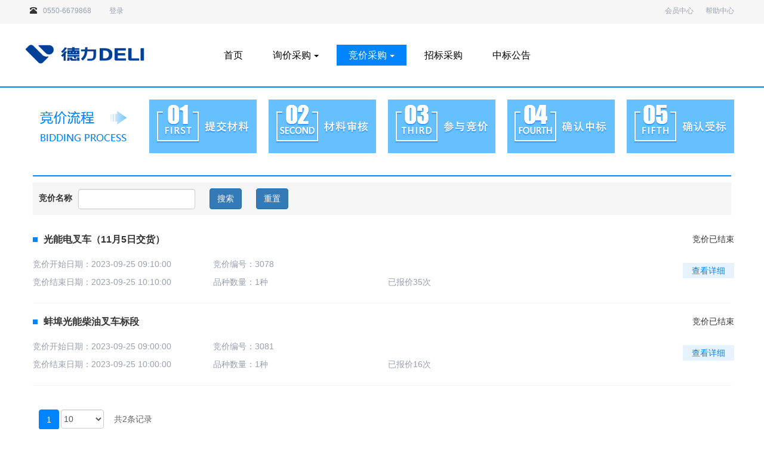

--- FILE ---
content_type: text/html;charset=UTF-8
request_url: http://zb.deliglass.com:8208/view/auctionone/toauctionlistone?classId=100126
body_size: 42434
content:

<!DOCTYPE html>













<html>
<head>
    <meta charset="UTF-8">
    <meta http-equiv="X-UA-Compatible" content="IE=edge">
    <meta name="viewport" content="width=device-width, initial-scale=1">
    <title>竞价采购-德力日用</title>
    <meta name="keywords" content="德力股份，供应链，B2B集采" />
	<meta name="description" content="德力股份：基于SaaS模式的供应链B2B集采平台，实现企业在线采购" />
    <link rel="stylesheet" type="text/css" href="/static/view/css/bootstrap.min.css?ver=2.1.8.1212">
    <link rel="stylesheet" type="text/css" href="/static/view/css/theme.css?ver=2.1.8.1212">
    <link rel="stylesheet" type="text/css" href="/static/view/css/style-tem.css?ver=2.1.8.1212">
    <link rel="stylesheet" type="text/css" href="/static/view/css/animate.css?ver=2.1.8.1212" />
    <link rel="stylesheet" type="text/css" href="/static/view/css/bidding-one.css?ver=2.1.8.1212"/>
    
    
    <script type="text/javascript" src="/static/resources/view/js/jquery-1.11.3.min.js"></script>
    <script type="text/javascript" src="/static/AdminDesigns/vendor/bootstrap/js/bootstrap.min.js"></script> 
	<script type="text/javascript" src="/static/AdminDesigns/vendor/bootstrap/plugins/paginator/bootstrap-paginator.js?ver=2.1.8.1212"></script>
	<script type="text/javascript" src="/static/common/js/ajaxList.js?ver=2.1.8.1212"></script> 
</head>
<body>	

<script type="text/javascript" src="/static/common/js/handlebars/handlebars.min-latest.js?ver=2.1.8.1212"></script>
<script type="text/javascript" src="/static/common/js/handlebars/helper.js?ver=2.1.8.1212"></script> 
<script type="text/javascript" src="/static/common/js/countvisit.js?ver=2.1.8.1212"></script> 
<!--[if lte IE 9]>
   <script src="/static/common/js/html5shiv.min.js"></script>
   <script src="/static/common/js/respond.min.js"></script>
   <script src="/static/common/js/lowVersionIE.js"></script>
<![endif]-->


<div class="h40 bg_f6f lh36">
	<div class="container">
		<div class="row">
			<div class="col-sm-6 col-md-6 text-left">
				<div class="posr fs12">
					<span class="sp sp1 pull-left clearfix"></span>
					<span class="pull-left font_989fae"><i class="glyphicon glyphicon-phone-alt mr10 font_c333"></i>0550-6679868</span>
					<span class="ml30 font_989fae"  style="display: none;" id="contactName" >您好!<a class="font_989fae pl5" href="/member/index/management"></a></span>
					<a href="/loginMember"><span class="ml30 fs12 font_989fae" style="display: none;" id="loginMember" >登录</span></a>
					<a class="ml15 fs12 font_989fae" href="/loginOut" id="log-out" style="display: none;">退出</a>
				</div>
			</div>
			<div class="col-sm-6 col-md-6">
				<a href="/helpCenter" class="pull-right"><span class="sp sp2 pull-left clearfix fs12"></span><span class="pull-left ml20 fs12 font_989fae">帮助中心</span></a>
				
				<a href="/member/index/management" class="pull-right fs12"><span class="sp sp3 pull-left clearfix"></span><span class="pull-left ml20 font_989fae">会员中心</span></a>
				
				
			</div>
		</div>	
	</div>
</div>
<nav class="navbar navbar-default h100 bw2 border-right-none border-left-none border-top-none border_0084ff mbn ">
    <div class="container posr">
	    	<div class="row ht60"> 
	        	<div class="col-md-3 ht60">
	        	<button type="button" class="navbar-toggle collapsed" data-toggle="collapse" data-target="#navbar" aria-expanded="false" aria-controls="navbar">
	                <span class="sr-only"></span>
	                <span class="icon-bar"></span>
	                <span class="icon-bar"></span>
	                <span class="icon-bar"></span>
	            </button>
	            <div style="display:table-cell;vertical-align:middle;height:106px;width:400px;">
	            <a class="navbar-brand pn ht60 mr10" href="/" >
	                <img class="logo"  src="/upload/paramPic/logourl/1524195327738.png" style="height:51px;">
	            </a>
	            </div>
	        	</div>
	        	<div class="col-md-9">
	        	 <ul class="nav navbar-nav wd100">	
		                    
		                 <li><a href="/publicityindex" class="fs16 hover-a selected-active" id="home">首页</a><span></span></li>
                      
                      
		                  <li class="nav-dropbar"><a href="/toShoppingIndexPurchase" class="fs16 hover-a selected-active" id="inquiry">询价采购<span class="caret ml5"></span></a>
		                  	  <ul class="nav-dropdown">
		                  	  		
	                          			<li><a href="/toShoppingIndexPurchase?classId=100102">产品</a></li>
	                          		
	                          			<li><a href="/toShoppingIndexPurchase?classId=100105">物流</a></li>
	                          		
	                          			<li><a href="/toShoppingIndexPurchase?classId=100106">原辅材料</a></li>
	                          		
	                          			<li><a href="/toShoppingIndexPurchase?classId=100107">燃料</a></li>
	                          		
	                          			<li><a href="/toShoppingIndexPurchase?classId=100108">耐材</a></li>
	                          		
	                          			<li><a href="/toShoppingIndexPurchase?classId=100109">机械设备</a></li>
	                          		
	                          			<li><a href="/toShoppingIndexPurchase?classId=100110">模具</a></li>
	                          		
	                          			<li><a href="/toShoppingIndexPurchase?classId=100111">五金配件</a></li>
	                          		
	                          			<li><a href="/toShoppingIndexPurchase?classId=100112">包装</a></li>
	                          		
	                          			<li><a href="/toShoppingIndexPurchase?classId=100113">OEM外加工</a></li>
	                          		
	                          			<li><a href="/toShoppingIndexPurchase?classId=100114">耐火材料</a></li>
	                          		
	                          			<li><a href="/toShoppingIndexPurchase?classId=100115">钢材</a></li>
	                          		
	                          			<li><a href="/toShoppingIndexPurchase?classId=100116">环保设备</a></li>
	                          		
	                          			<li><a href="/toShoppingIndexPurchase?classId=100117">加工件</a></li>
	                          		
	                          			<li><a href="/toShoppingIndexPurchase?classId=100118">贴花</a></li>
	                          		
	                          			<li><a href="/toShoppingIndexPurchase?classId=100119">电镀</a></li>
	                          		
	                          			<li><a href="/toShoppingIndexPurchase?classId=100120">把杯焊接</a></li>
	                          		
	                          			<li><a href="/toShoppingIndexPurchase?classId=100121">电缆</a></li>
	                          		
	                          			<li><a href="/toShoppingIndexPurchase?classId=100122">电柜</a></li>
	                          		
	                          			<li><a href="/toShoppingIndexPurchase?classId=100123">光伏</a></li>
	                          		
	                          			<li><a href="/toShoppingIndexPurchase?classId=100124">三氯乙烯</a></li>
	                          		
	                          			<li><a href="/toShoppingIndexPurchase?classId=100125">电力施工</a></li>
	                          		
	                          			<li><a href="/toShoppingIndexPurchase?classId=100126">叉车</a></li>
	                          		
	                          			<li><a href="/toShoppingIndexPurchase?classId=100127">L/U型架</a></li>
	                          		
	                          			<li><a href="/toShoppingIndexPurchase?classId=100128">电价折扣</a></li>
	                          		
	                          			<li><a href="/toShoppingIndexPurchase?classId=100129">柴油装载机</a></li>
	                          		
	                          			<li><a href="/toShoppingIndexPurchase?classId=100130">检修柜</a></li>
	                          		
	                          			<li><a href="/toShoppingIndexPurchase?classId=100131">广交会</a></li>
	                          		
	                          			<li><a href="/toShoppingIndexPurchase?classId=100132">软水设备</a></li>
	                          		
	                          			<li><a href="/toShoppingIndexPurchase?classId=100133">柴油叉车标段</a></li>
	                          		
	                          			<li><a href="/toShoppingIndexPurchase?classId=100134">屋顶出租</a></li>
	                          		
	                          			<li><a href="/toShoppingIndexPurchase?classId=100135">煤炭</a></li>
	                          		
	                          			<li><a href="/toShoppingIndexPurchase?classId=100136">液化气</a></li>
	                          		
	                          			<li><a href="/toShoppingIndexPurchase?classId=100137">氧气</a></li>
	                          		
	                          			<li><a href="/toShoppingIndexPurchase?classId=100138">乙炔</a></li>
	                          		
	                          			<li><a href="/toShoppingIndexPurchase?classId=100139">流体管道施工工程</a></li>
	                          		
	                          			<li><a href="/toShoppingIndexPurchase?classId=100140">变压器</a></li>
	                          		
	                          			<li><a href="/toShoppingIndexPurchase?classId=100141">催化剂</a></li>
	                          		
	                          			<li><a href="/toShoppingIndexPurchase?classId=100142">空调</a></li>
	                          		
	                          			<li><a href="/toShoppingIndexPurchase?classId=100143">丙烷</a></li>
	                          		
	                          			<li><a href="/toShoppingIndexPurchase?classId=100144">重油</a></li>
	                          		
	                          			<li><a href="/toShoppingIndexPurchase?classId=100145">乙烯焦油</a></li>
	                          		
	                          			<li><a href="/toShoppingIndexPurchase?classId=100146">窑炉维修</a></li>
	                          		
	                          			<li><a href="/toShoppingIndexPurchase?classId=100147">知识产权</a></li>
	                          		
		                  	  </ul>
		                  </li>
                       
                            
		                  <li class="nav-dropbar"><a href="/view/auctionone/toauctionlistone" class="fs16 hover-a selected-active" id="bidding">竞价采购<span class="caret ml5"></span></a>
		                  	<ul class="nav-dropdown">
		                  	  		
	                          			<li><a href="/view/auctionone/toauctionlistone?classId=100102">产品</a></li>
	                          		
	                          			<li><a href="/view/auctionone/toauctionlistone?classId=100105">物流</a></li>
	                          		
	                          			<li><a href="/view/auctionone/toauctionlistone?classId=100106">原辅材料</a></li>
	                          		
	                          			<li><a href="/view/auctionone/toauctionlistone?classId=100107">燃料</a></li>
	                          		
	                          			<li><a href="/view/auctionone/toauctionlistone?classId=100108">耐材</a></li>
	                          		
	                          			<li><a href="/view/auctionone/toauctionlistone?classId=100109">机械设备</a></li>
	                          		
	                          			<li><a href="/view/auctionone/toauctionlistone?classId=100110">模具</a></li>
	                          		
	                          			<li><a href="/view/auctionone/toauctionlistone?classId=100111">五金配件</a></li>
	                          		
	                          			<li><a href="/view/auctionone/toauctionlistone?classId=100112">包装</a></li>
	                          		
	                          			<li><a href="/view/auctionone/toauctionlistone?classId=100113">OEM外加工</a></li>
	                          		
	                          			<li><a href="/view/auctionone/toauctionlistone?classId=100114">耐火材料</a></li>
	                          		
	                          			<li><a href="/view/auctionone/toauctionlistone?classId=100115">钢材</a></li>
	                          		
	                          			<li><a href="/view/auctionone/toauctionlistone?classId=100116">环保设备</a></li>
	                          		
	                          			<li><a href="/view/auctionone/toauctionlistone?classId=100117">加工件</a></li>
	                          		
	                          			<li><a href="/view/auctionone/toauctionlistone?classId=100118">贴花</a></li>
	                          		
	                          			<li><a href="/view/auctionone/toauctionlistone?classId=100119">电镀</a></li>
	                          		
	                          			<li><a href="/view/auctionone/toauctionlistone?classId=100120">把杯焊接</a></li>
	                          		
	                          			<li><a href="/view/auctionone/toauctionlistone?classId=100121">电缆</a></li>
	                          		
	                          			<li><a href="/view/auctionone/toauctionlistone?classId=100122">电柜</a></li>
	                          		
	                          			<li><a href="/view/auctionone/toauctionlistone?classId=100123">光伏</a></li>
	                          		
	                          			<li><a href="/view/auctionone/toauctionlistone?classId=100124">三氯乙烯</a></li>
	                          		
	                          			<li><a href="/view/auctionone/toauctionlistone?classId=100125">电力施工</a></li>
	                          		
	                          			<li><a href="/view/auctionone/toauctionlistone?classId=100126">叉车</a></li>
	                          		
	                          			<li><a href="/view/auctionone/toauctionlistone?classId=100127">L/U型架</a></li>
	                          		
	                          			<li><a href="/view/auctionone/toauctionlistone?classId=100128">电价折扣</a></li>
	                          		
	                          			<li><a href="/view/auctionone/toauctionlistone?classId=100129">柴油装载机</a></li>
	                          		
	                          			<li><a href="/view/auctionone/toauctionlistone?classId=100130">检修柜</a></li>
	                          		
	                          			<li><a href="/view/auctionone/toauctionlistone?classId=100131">广交会</a></li>
	                          		
	                          			<li><a href="/view/auctionone/toauctionlistone?classId=100132">软水设备</a></li>
	                          		
	                          			<li><a href="/view/auctionone/toauctionlistone?classId=100133">柴油叉车标段</a></li>
	                          		
	                          			<li><a href="/view/auctionone/toauctionlistone?classId=100134">屋顶出租</a></li>
	                          		
	                          			<li><a href="/view/auctionone/toauctionlistone?classId=100135">煤炭</a></li>
	                          		
	                          			<li><a href="/view/auctionone/toauctionlistone?classId=100136">液化气</a></li>
	                          		
	                          			<li><a href="/view/auctionone/toauctionlistone?classId=100137">氧气</a></li>
	                          		
	                          			<li><a href="/view/auctionone/toauctionlistone?classId=100138">乙炔</a></li>
	                          		
	                          			<li><a href="/view/auctionone/toauctionlistone?classId=100139">流体管道施工工程</a></li>
	                          		
	                          			<li><a href="/view/auctionone/toauctionlistone?classId=100140">变压器</a></li>
	                          		
	                          			<li><a href="/view/auctionone/toauctionlistone?classId=100141">催化剂</a></li>
	                          		
	                          			<li><a href="/view/auctionone/toauctionlistone?classId=100142">空调</a></li>
	                          		
	                          			<li><a href="/view/auctionone/toauctionlistone?classId=100143">丙烷</a></li>
	                          		
	                          			<li><a href="/view/auctionone/toauctionlistone?classId=100144">重油</a></li>
	                          		
	                          			<li><a href="/view/auctionone/toauctionlistone?classId=100145">乙烯焦油</a></li>
	                          		
	                          			<li><a href="/view/auctionone/toauctionlistone?classId=100146">窑炉维修</a></li>
	                          		
	                          			<li><a href="/view/auctionone/toauctionlistone?classId=100147">知识产权</a></li>
	                          		
		                  	  </ul>
		                  </li>
                         	
                            
		               	  <li><a href="/view/bidding/toTenderChannelOne" class="fs16 hover-a selected-active" id="tender">招标采购</a></li>
                         	
                            
		                  <li><a href="/view/bidding/towinningOne" class="fs16 hover-a selected-active" id="bid">中标公告</a></li>
                         	
                      
                    	
		            </ul>
		            <input type="hidden" value="2,3,4,5,106" name="listNu">
	        	</div>
	         
	    	</div>
        </div>
    </div>
</nav>
<script>
$(".nav-dropbar").bind({
	mouseenter:function(){
		$(this).find(".hover-a").addClass("nav-active");
		$(this).find(".nav-dropdown").css("display","block")
	},
	mouseleave:function(){
		$(this).find(".hover-a").removeClass("nav-active");
		$(this).find(".nav-dropdown").css("display","none")
	}
});

$(function(){
	var contactName='';
	if(contactName=='' || contactName==null || contactName==undefined){
		$("#log-out").hide();
		$("#contactName").hide();
		$("#loginMember").show();
	}else{
		$("#log-out").show();
		$("#contactName").show();
		$("#loginMember").hide();
	}
})
//头部移动
	/* $(window).scroll(function () {  
         var menu_top = $('.navbar').height()+36; 
         if ($(window).scrollTop() >= menu_top) {  
             $('.navbar').addClass('top-header');  
         }  
         else {  
             $('.navbar').removeClass('top-header');  
         }  
     }); */

</script>

<!--content start-->
<div class="bg_fff">
<div class="container pt10 pb15">
	<div class="row">
		<div class="col-xs-4 col-sm-3 col-md-2 mt10">
			<img class="max-wd100" src="/static/view/images/step/stepzero-1.png" />
		</div>
		<div class="col-xs-4 col-sm-3 col-md-2 mt10">
			<img  class="max-wd100"  src="/static/view/images/step/stepone-1.png" />
		</div>
		<div class="col-xs-4 col-sm-3 col-md-2 mt10">
			<img  class="max-wd100"  src="/static/view/images/step/steptwo-1.png" />
		</div>
		<div class="col-xs-4 col-sm-3 col-md-2 mt10">
			<img  class="max-wd100"  src="/static/view/images/step/stepthree-1.png" />
		</div>
		<div class="col-xs-4 col-sm-3 col-md-2 mt10">
			<img  class="max-wd100"  src="/static/view/images/step/stepfour-1.png" />
		</div>
		<div class="col-xs-4 col-sm-3 col-md-2 mt10">
			<img class="max-wd100"   src="/static/view/images/step/stepfive-1.png" />
		</div>
	</div>
</div>
</div>
<div class="container">
	<div class="row">
		<div class="inquiryList clearfix pl15 pr15">
			<!-- <div class="col-md-12  pt20 bidlist-tit fs22 font_c333 pb10 pl5 pr5">
				卖家竞价
			</div> -->
			<div class="col-md-12  pt10 bidlist-tit fs18 font_c333 pb10 pl5 pr5">
                 <a data-toggle="tab" href="#list2" class="moreProduct"></a>
            </div>
            <div class="tab-content pn border-none">
            	 <!-- 单物料 -->
		         
		         <!-- 多物料 -->
		         <div class="tab-pane fade" id="list2">
		            <div class="pull-left mt10 mb10 pt10 pb10 pl10 pr10 wd100 bg_f5f">
		               <form class="form-inline" id="formIds">
		                    <div class="bidding-search ">
		                        <span><label class="mr10">竞价名称</label><input type="text" name="auctionTitle" class="form-control" id="#exinput1" ></span>
		                        <input type="hidden" id="classId" name="classId" value="100126" />
		                        <span class="ml20"><button type="button" id="queryss" class="btn btn-primary">搜索</button></span>
		                        <span class="ml20"><button type="button" id="resets" class="btn btn-primary">重置</button></span>
		                    </div>
		                </form>
		            </div>
		            <div id="myBidRecordCustIdTBodys"> 
		            </div>
		            <div class="col-md-12 clearfix">
		                <div class="pages text-center mt20">
		                        <ul class="pagination page-number clearfix c-999" id="myBidRecords">
		                        </ul>
		                    </div>
		            </div>  
		         </div> 
			  </div>
		</div>
	</div>	
	<input type="hidden" id="flag"  value="0"/>
</div>
<!--content end-->
		
		<div class="phw-footer mt20">
			<div class="footer-b over">
				<div class="container pb15" style="border-bottom:1px solid #424242;">
					<div class="row">
						<div class="col-md-4 fs14" style="color: #828282;">
							<i><img src="/upload/paramPic/logourl/1524195327739.png" style="height:60px;"></i><!-- /upload/paramPic/logourl/1524195327738.png -->
							<p class="lh30 mt10">客服电话：0550-6679868</p>
							<p class="lh30">传真： 0550-6678868</p>
							<p class="lh30">工作时间：8:00-18:00（节假日休息）</p>
						</div>
						<div class="col-md-8">
							<div class="footer-b-l" id="bottom">
								
							</div>
						</div>
					</div>
				</div>
			</div>
            <div class="footer-link">
            	<div class="container">
            		<div class="row">
            			<div class="col-md-10">
            			
            			<p class="mt20"><img  src="/static/view/images/qlct.png" /></p>
            			<p class="mt15 mb15" style="color: #828282;">版权所有  Copyright©2008-2018 德力日用</p>
            			</div>
            			
            		</div>
            	</div>
            </div>
		</div>
<script id="bottom_menu" type="text/x-handlebars-template">
	{{#each this}}
{{#ifEqual @index 0}}
			<dl>
				<dt>{{className}} </dt>
				{{#each newsList}}
					<dd>
						<a href="/helpCenter?newsId={{newsId}}">{{title}}</a>
					</dd>
				{{/each}}
			</dl>
{{/ifEqual}}
{{#ifEqual @index 1}}
			<dl>
				<dt>{{className}} </dt>
				{{#each newsList}}
					<dd>
						<a href="/helpCenter?newsId={{newsId}}">{{title}}</a>
					</dd>
				{{/each}}
			</dl>
{{/ifEqual}}
{{#ifEqual @index 2}}
			<dl>
				<dt>{{className}} </dt>
				{{#each newsList}}
					<dd>
						<a href="/helpCenter?newsId={{newsId}}">{{title}}</a>
					</dd>
				{{/each}}
			</dl>
{{/ifEqual}}
{{#ifEqual @index 3}}
			<dl>
				<dt>{{className}} </dt>
				{{#each newsList}}
					<dd>
						<a href="/helpCenter?newsId={{newsId}}">{{title}}</a>
					</dd>
				{{/each}}
			</dl>
{{/ifEqual}}
			{{#ifEqual @index 4}}
			<dl>
				<dt>{{className}} </dt>
				{{#each newsList}}
					<dd>
						<a href="/helpCenter?newsId={{newsId}}">{{title}}</a>
					</dd>
				{{/each}}
			</dl>
{{/ifEqual}}
	{{/each}}
</script>
<script type="text/javascript">
var bottomMenuTemplate = Handlebars.compile($("#bottom_menu").html());
$(function() {
	ajaxBottomMenu();
})
function ajaxBottomMenu(){
	$.ajax({//发送AJAX请求
		type : "POST",
		url : "/ajaxBottomMenu",
		dataType:'json',
		success : function(data) {
			$('#bottom').append(bottomMenuTemplate(data));
		}
	});
}
</script>
<script type="text/javascript">
        
		/* //禁止回车事件
		document.onkeydown = function () {
		    if (window.event && window.event.keyCode == 13) {
		        window.event.returnValue = false;
		    }
		}; */
		
		/* 兼容ie11浏览器 回车键 keydown事件 */
		$("body").keydown(function(event){
		 if(event && event.keyCode==13){
			  return false;
		 }
		}); 

        $(function(){
        	 $(".selected-active").removeClass("active");
   	    	 $("#bidding").addClass("active");
        	 $(".moreProduct").trigger("click");
        });
        
        $(".moreProduct").click(function(){
        	moreBiddingLists();
        })
        
        var ids = new Array();
      //单物料竞价采购列表
    	function biddingLists(){
    		//var auctionType=$("#auctionType").val();
    		$.ajax_list({
    			url:"/view/auction/auctionlist",
    			type:"post",
    			data:"materialType=1",
    			form:$("#formId"),
    			buttonQuery:$("#querys"),
    			buttonReset:$("#reset"),
    			successFunc:List,
    			page:$("#myBidRecord")
    		});
    	}
      
    	function List(msg) {
    		var html='';
    		if(msg.totalCount>0){
    			
    			$.each(msg.pageList,function(i){
    				document.getElementById("myBidRecord").style.display="";
    				
    				var map={
    					    keyId:this.auctionId,
    					    keyTime:this.auctionDuration,
    					    keyPrepareTime:this.prepareTime,
    					    keyEndTime:this.endTime,
    					    keyxwlTime:this.xwlTime,
    					};
    				ids.push(map);//将竞价时长与竞价开始时间取出塞进map中
    				html+='<div class="col-md-12 pln prn" >';
    				html+='<div class="wd100 clearfix bg_fff pt20 pb20 purchas-info">';
    				html+='<dl>';
    				html+='<dt class="clearfix">';
    				var auctionTitle =this.auctionTitle;
                    if(this.auctionTitle !=undefined && this.auctionTitle !=null && this.auctionTitle !=""){
                    	auctionTitle = (this.auctionTitle.length > 8)?this.auctionTitle.substring(0,8):this.auctionTitle;
                    }else{
                    	auctionTitle = "";
                    }
    				html+='<a class="wd60 pull-left font_c333 fs16 fw-b ellipsis" style="height:25px;" onclick="getdetail('+this.auctionId+');" title="'+this.auctionTitle+'"><span class="tips pull-left mr10"></span>'+auctionTitle+'</a>';
    				var time = getRTime(this.auctionId,this.auctionDuration,this.prepareTime,this.endTime,this.xwlTime);//取剩余时间
    				html+='<div id="time'+this.auctionId+'">';
    				html+='</div>';
    				html+='</dt>';
    				html+='<dd class="font_c333 fs14 clearfix lh30 mt10">';
    				html+='<div class="col-md-9 pn">';
    				html+='<div class="col-md-4 pln">';
    				html+='<p class="lh30">';
    				var preparedTime =this.prepareTime;
                    if(this.prepareTime !=undefined && this.prepareTime !=null && this.prepareTime !=""){
                    	preparedTime = (this.prepareTime.length > 19)?this.prepareTime.substring(0,19):this.prepareTime;
                    }else{
                    	preparedTime = "";
                    }
    				var endsTime =this.endTime;
                    if(this.endTime !=undefined && this.endTime !=null && this.endTime !=""){
                        endsTime = (this.endTime.length > 19)?this.endTime.substring(0,19):this.endTime;
                    }else{
                        endsTime = "";
                    }
    				html+='<span class="inline-object">竞价开始日期：'+preparedTime+'</span></p>';
    				html+='<p class="lh30"><span class="inline-object">竞价结束日期：'+endsTime+'</span></p>';
    				html+='</div>';
    				html+='<div class="col-md-4">';
    				html+='<p class="lh30"><span class="inline-object">采购量：'+this.auctionNumber+this.auctionUnit+'</span></p>';//物料数量
    				html+='<p class="lh30">';
    				html+='<span class="inline-object">竞价编号：'+this.auctionId+'</span></p>';
    				html+='</div>';
    				html+='<div class="col-md-4">';
    				html+='<p class="lh30"><span class="inline-object">起拍价：';
    				html+='<i class="font_0084ff">'+this.startPrice+'</i>'+this.moneyUnit+'/'+this.auctionUnit+'</span></p>';
    			
    				html+='</div>';
    				html+='</div>';
    				html+='<div class="col-md-3">';
    				html+='<p class="lh30 text-right">';
    				var number = this.number;
    				if(! number){
    					number = "0";
    				}
    				html+='<span class="inline-object">已报价<i class="font_0084ff">'+number+'</i>次</span></p>';//number为参与报价的供应商数量
    				var endTime1=this.endTime
    				var pyear = endTime1.substring(0,4);
    	    		var pmonth = endTime1.substring(5,7);
    	    		var pday = endTime1.substring(8,10);
    	    		var phour = endTime1.substring(11,13);
    	    		var pminute = endTime1.substring(14,16);
    	    		var psecond = endTime1.substring(17,19);
    	    		var endTime1 = new Date(pyear,pmonth-1,pday,phour,pminute,psecond);//竞价开始时间
    	    		var xwlTime=this.xwlTime;
    	    		var xyear = xwlTime.substring(0,4);
    	    		var xmonth = xwlTime.substring(5,7);
    	    		var xday = xwlTime.substring(8,10);
    	    		var xhour = xwlTime.substring(11,13);
    	    		var xminute = xwlTime.substring(14,16);
    	    		var xsecond = xwlTime.substring(17,19);
    	    		var xndTime = new Date(xyear,xmonth-1,xday,xhour,xminute,xsecond);//当前时间
    				html+='</div>';
    				html+='</dd>';
    				html+='</dl>';
    				html+='</div>';
    				html+='</div>';
    				});
    				$("#myBidRecordCustIdTBody").html(html);
    			}else{
    				$("#myBidRecordCustIdTBody").html(html);
    				$("#myBidRecord").css("display","none");
    				$("#myBidRecordCustId").css("display","none");
    			}
    	}
    	
    	//单物料查看详细/我要报价页面
    	function getdetail(auctionId) {
    		var flag= $("#flag").val();
    		if(flag == 1){
    			window.open("/view/auctionone/toauctionjoinone?auctionId="+auctionId);
    		}else if(flag == 0){
    			window.location.href="/loginMember";	
    		}
    	}
    	
    	setInterval(_fresh,1000);//定时刷新（1s）
    	_fresh();
    	
    	function _fresh() {
    		$.each(ids,function(j){  //根据keyId循环数组
    			var auctionId = this.keyId;
    			var auctionDuration = this.keyTime;
    			var prepareTime = this.keyPrepareTime;
    			var endTime = this.keyEndTime;
    			var xwlTime = "";
    			var keyauctionId = this.auctionId;
    			$.ajax({
    				type:'post',
    				url:'/view/auctionone/ajaxselectnowtime',
    				dataType:'json',
    				async:false,
    				success:function(msg){
    					xwlTime = msg.obj;
    				}
    			});
    			var timeHtml = getRTime(auctionId,auctionDuration,prepareTime,endTime,xwlTime);//获取剩余时间
    			$("#time"+auctionId).html(timeHtml);
    		});
    	}
    	
    	function getRTime(auctionId,auctionDuration,prepareTime,endTime,xwlTime){
    	    var pyear = prepareTime.substring(0,4);
    		var pmonth = prepareTime.substring(5,7);
    		var pday = prepareTime.substring(8,10);
    		var phour = prepareTime.substring(11,13);
    		var pminute = prepareTime.substring(14,16);
    		var psecond = prepareTime.substring(17,19);
    		var prepareTime = new Date(pyear,pmonth-1,pday,phour,pminute,psecond);//竞价开始时间
    		
    		var eyear = endTime.substring(0,4);
    		var emonth = endTime.substring(5,7);
    		var eday = endTime.substring(8,10);
    		var ehour = endTime.substring(11,13);
    		var eminute = endTime.substring(14,16);
    		var esecond = endTime.substring(17,19);
    		var endTime = new Date(eyear,emonth-1,eday,ehour,eminute,esecond);//获取实际结束时间
    		var xyear = xwlTime.substring(0,4);
    		var xmonth = xwlTime.substring(5,7);
    		var xday = xwlTime.substring(8,10);
    		var xhour = xwlTime.substring(11,13);
    		var xminute = xwlTime.substring(14,16);
    		var xsecond = xwlTime.substring(17,19);
    		var xndTime = new Date(xyear,xmonth-1,xday,xhour,xminute,xsecond);//获取实际结束时间
    		//var NowTime = new Date();//获取当前时间
    		var timeHtml = "";
    		if(xndTime.getTime() < prepareTime.getTime()) {
    			timeHtml = "<span class='wd40 pull-right font_c999 fs16 fw400 text-right'>[竞价未开始]</span>";
    		}else {
    		    var t = endTime.getTime() - xndTime.getTime();//剩余时间
    		    var leftsecond = parseInt(t/1000); 
    		  	var d=Math.floor(leftsecond/(60*60*24)); 
    		  	var h=Math.floor((leftsecond-d*24*60*60)/3600); 
    		  	var m=Math.floor((leftsecond-d*24*60*60-h*3600)/60); 
    		  	var s=Math.floor(leftsecond-d*24*60*60-h*3600-m*60); 
    		  	if(d < 0 || h < 0 || m < 0 || s < 0 ) {
    		  		timeHtml ='<a class="bidding-over"><span class="wd100 inline-object text-right">竞价已结束</span><span class="wd100 inline-object font_cfff text-right mt30"><input class="price-btn price-btnbg" type="button" value="查看详细" onclick="getdetail('+auctionId+');"></span></a>';
    		  	}else{
    		       timeHtml ='<a class="bidding-conduct"><span class="wd100 inline-object text-right time-side"><i>'+d+'</i>天<i>'+h+'</i>:<i>'+m+'</i>:<i>'+s+'</i><span class="ml10">后结束</span></span><span class="wd100 inline-object font_cfff text-right mt30"><input class="price-btn price-btnbg border-none h26" type="button" value="我要报价" onclick="getdetail('+auctionId+');"></span></a>';
    		  	}
    		}
    		 return timeHtml; 
    	}

    	//多物料竞价采购列表
    	function moreBiddingLists(){
            $.ajax_list({
                url:"/view/auction/auctionlist",
                type:"post",
                data:"materialType=2",
                form:$("#formIds"),
                buttonQuery:$("#queryss"),
                buttonReset:$("#resets"),
                successFunc:myList,
                page:$("#myBidRecords")
            });
        }
    	
    	function myList(msg) {
            var html='';
            console.log(msg);
            if(msg.totalCount>0){
                $.each(msg.pageList,function(i){
                    document.getElementById("myBidRecords").style.display="";
                    var map={
                            keyId:this.auctionId,
                            keyTime:this.auctionDuration,
                            keyPrepareTime:this.prepareTime,
                            keyEndTime:this.endTime,
                            keyxwlTime:this.xwlTime,
                        };
                    ids.push(map);//将竞价时长与竞价开始时间取出塞进map中
                    html+='<div class="col-md-12 pln prn" >';
                    html+='<div class="wd100 clearfix bg_fff pt20 pb20 purchas-info">';
                    html+='<dl>';
                    html+='<dt class="clearfix">';
                    var auctionTitle =this.auctionTitle;
                    if(this.auctionTitle !=undefined && this.auctionTitle !=null && this.auctionTitle !=""){
                    	auctionTitle = (this.auctionTitle.length > 28)?this.auctionTitle.substring(0,28):this.auctionTitle;
                    }else{
                    	auctionTitle = "";
                    }
                    html+='<a class="wd60 pull-left font_c333 fs16 fw-b ellipsis" onclick="getdetail('+this.auctionId+');" title="'+this.auctionTitle+'"><span class="tips pull-left mr10"></span>'+auctionTitle+'</a>';
                    var time = getRTime(this.auctionId,this.auctionDuration,this.prepareTime,this.endTime,this.xwlTime);//取剩余时间
                    html+='<div id="time'+this.auctionId+'">';
                    html+='</div>';
                    html+='</dt>';
                    html+='<dd class="font_c333 fs14 clearfix lh30 mt15">';
                    html+='<div class="col-md-9 pn font_989fae">';
                    html+='<div class="col-md-4 pn">';
                    html+='<p class="lh30">';
                    var preparedTime =this.prepareTime;
                    if(this.prepareTime !=undefined && this.prepareTime !=null && this.prepareTime !=""){
                    	preparedTime = (this.prepareTime.length > 19)?this.prepareTime.substring(0,19):this.prepareTime;
                    }else{
                    	preparedTime = "";
                    }
                    var endsTime =this.endTime;
                    if(this.endTime !=undefined && this.endTime !=null && this.endTime !=""){
                    	endsTime = (this.endTime.length > 19)?this.endTime.substring(0,19):this.endTime;
                    }else{
                    	endsTime = "";
                    }
                    html+='<span class="inline-object">竞价开始日期：'+preparedTime+'</span></p>';
                    html+='<p class="lh30"><span class="inline-object">竞价结束日期：'+endsTime+'</span></p>';
                    html+='</div>';
                    html+='<div class="col-md-4">';
                    html+='<p class="lh30">';
                    html+='<span class="inline-object">竞价编号：'+this.auctionId+'</span></p>';
                    html+='<p class="lh30"><span class="inline-object">品种数量：'+this.goodsCount+'种</span></p>';
                    html+='</div>';
                    
                    /* var deliveryTerms =this.deliveryTerms;
                    if(this.deliveryTerms !=undefined && this.deliveryTerms !=null && this.deliveryTerms !=""){
                    	deliveryTerms = (this.deliveryTerms.length > 12)?this.deliveryTerms.substring(0,12):this.deliveryTerms;
                    }else{
                    	deliveryTerms = "";
                    	this.deliveryTerms= "";
                    }
                    var deliveryAddress =this.deliveryAddress;
                    if(this.deliveryAddress !=undefined && this.deliveryAddress !=null && this.deliveryAddress !=""){
                    	deliveryAddress = (this.deliveryAddress.length > 12)?this.deliveryAddress.substring(0,12):this.deliveryAddress;
                    }else{
                    	deliveryAddress = "";
                    	this.deliveryAddress="";
                    }
                    html+='<div class="col-md-4">';
                    html+='<p class="lh30">';
                    html+='<span class="inline-object" title="'+this.deliveryTerms+'">交货条件：'+deliveryTerms+'</span></p>';
                    html+='<p class="lh30"><span class="inline-object" title="'+this.deliveryAddress+'">交货地点：'+deliveryAddress+'</span></p>';
                    html+='</div>'; */
                    
                    html+='<div class="col-md-4">';
                    html+='<p class="h30 lh30 pr10"></p>';
                    html+='<p class="lh30 pr10">';
                    var number = this.auctionNumber;
                    if(! number){
                        number = "0";
                    }
                    html+='<span class="inline-object">已报价<b class="fw-n">'+number+'</b>次</span></p>';//number为参与报价的供应商数量
                    html+='</div>';
                    html+='</div>';
                    html+='<div class="col-md-3">';
                    var endTime1=this.endTime
                    var pyear = endTime1.substring(0,4);
                    var pmonth = endTime1.substring(5,7);
                    var pday = endTime1.substring(8,10);
                    var phour = endTime1.substring(11,13);
                    var pminute = endTime1.substring(14,16);
                    var psecond = endTime1.substring(17,19);
                    var endTime1 = new Date(pyear,pmonth-1,pday,phour,pminute,psecond);//竞价开始时间
                    var xwlTime=this.xwlTime;
                    var xyear = xwlTime.substring(0,4);
                    var xmonth = xwlTime.substring(5,7);
                    var xday = xwlTime.substring(8,10);
                    var xhour = xwlTime.substring(11,13);
                    var xminute = xwlTime.substring(14,16);
                    var xsecond = xwlTime.substring(17,19);
                    var xndTime = new Date(xyear,xmonth-1,xday,xhour,xminute,xsecond);//当前时间
                    //var NowTime = new Date();//获取当前时间
                  /*   if(xndTime.getTime() > endTime1.getTime()) {
                        html+='<div class="clearfix"><input class="price-btn pull-right bg_fff" type="button" value="查看详细" onclick="getdetailMore('+this.auctionId+');"></div>'
                    }else{
                        html+='<div class="clearfix"><input class="price-btn pull-right bg_fff" type="button" value="我要报价" onclick="getdetailMore('+this.auctionId+');"></div>'
                        
                    } */
                    html+='</div>';
                    html+='</dd>';
                    html+='</dl>';
                    html+='</div>';
                    html+='</div>';
                    });
                    $("#myBidRecordCustIdTBodys").html(html);
                }else{
                    $("#myBidRecordCustIdTBodys").html(html);
                    $("#myBidRecords").css("display","none");
                    $("#myBidRecordCustId").css("display","none");
                }
        }
    	
    	//多物料查看详细/我要报价页面
    	function getdetailMore(auctionId) {
    		var flag= $("#flag").val();
    		if(flag == 1){
    			window.location.href="/view/auctionone/toauctionjoinmore?auctionId="+auctionId;
    		}else if(flag == 0){
    			window.location.href="/loginMember";	
    		}
    	}
</script>
</body>
</html>

--- FILE ---
content_type: text/css;charset=UTF-8
request_url: http://zb.deliglass.com:8208/static/view/css/theme.css?ver=2.1.8.1212
body_size: 85678
content:
@charset "utf-8";
/* Author: lucy of wisdom
 * Copyright 2016 Admin Designs
===================================================
   Web of Contents
===================================================
  A. Typography
  B. Padding Helpers
  C. Margin Helpers
  D. LineHeight Helpers
  E. Font Size Helpers
  F. Text Colors
  G. Border Colors
  H. Background Colors

===================================================
===================================================

===================================================
  A. Global
=================================================== */
body {
    width: 100%;
    margin: 0;
    padding: 0;
    font-family: "微软雅黑","黑体",sans-serif;
    color: #333;
    -webkit-font-smoothing: antialiased;
    /* Fix for webkit rendering */
    -webkit-text-size-adjust: 100%;
    font-size-adjust: 100%;
    font-weight: 400;
    font-size: 14px;
    line-height: 1.475;
    background-color: #FFF;
}
.row {
    margin-left: -10px;
    margin-right: -10px; }

.row.table-layout {
    margin-left: 0;
    margin-right: 0; }

.col-xs-1, .col-sm-1, .col-md-1, .col-lg-1, .col-xs-2, .col-sm-2, .col-md-2, .col-lg-2, .col-xs-3, .col-sm-3, .col-md-3, .col-lg-3, .col-xs-4, .col-sm-4, .col-md-4, .col-lg-4, .col-xs-5, .col-sm-5, .col-md-5, .col-lg-5, .col-xs-6, .col-sm-6, .col-md-6, .col-lg-6, .col-xs-7, .col-sm-7, .col-md-7, .col-lg-7, .col-xs-8, .col-sm-8, .col-md-8, .col-lg-8, .col-xs-9, .col-sm-9, .col-md-9, .col-lg-9, .col-xs-10, .col-sm-10, .col-md-10, .col-lg-10, .col-xs-11, .col-sm-11, .col-md-11, .col-lg-11, .col-xs-12, .col-sm-12, .col-md-12, .col-lg-12 {
    padding-left: 10px;
    padding-right: 10px; }
.container-fluid{
    padding-left: 10px;
    padding-right: 10px; }
.center-column {
  float: none;
  margin-left: auto;
  margin-right: auto;
  display: block; }

input, button, select, textarea{
	outline: none;
}
.clearfix:after {       
    content: ".";     
    display: block;   
    clear: both;     
    visibility: hidden;     
    line-height: 0;    
    height: 0;     
    font-size:0;    
}

.clearfix { *zoom:1;} 
/*===============================================
  A. Typography
================================================= */
div,dl,dt,dd,ul,ol,li,h1,h2,h3,h4,h5,h6,pre,form,fieldset,input,textarea,blockquote,p{
    padding:0; margin:0;}

a {
	text-decoration: none;
    color: #333; }

a:hover {
    text-decoration: none;
    cursor: pointer;
    color: #ff6600; }

a:focus {
	text-decoration: none;
    outline: none; }

p {
    line-height: 22px;
    font-weight: 400; }

p.small, p small {
    font-size: 13px; }

h1, h2, h3, h4, h5, h6 {
    margin: 0;
    font-family: "微软雅黑","黑体",sans-serif;
    font-weight: 700;
    color: inherit;
    text-rendering: optimizelegibility;
    margin-bottom: 10px; }

h1 {
    font-size: 30px;
    line-height: 45px; }

h1.small {
    font-size: 26px; }

h2 {
    font-size: 24px;
    line-height: 36px; }

h2.small {
    font-size: 20px; }

h3 {
    font-size: 18px;
    line-height: 27px; }

h3.small {
    font-size: 16px; }

h4, h5, h6 {
    line-height: 18px; }

h4 {
    font-size: 15px; }

h5 {
    font-size: 13px; }

h5.small,
h5 small {
    font-size: 12px; }

h6 {
    font-size: 11px;
    color: #999999; }

h1 small, h2 small, h3 small, h4 small, h5 small, h6 small {
    font-weight: normal;
    color: #999999; }

p,td span,i,em,h1,h2,h3,h4,h5,h6,th,td{
    word-break: break-all; 
	word-wrap: break-word; 
	min-width:3px;
   }

.fw400 {
    font-weight: 400; }

.fw600 {
    font-weight: 600; }

.fw700 {
    font-weight: 700; }

.text-uppercase {
    text-transform: uppercase; }

.clearfix{
    *zoom: 1;}

.clearfix:after{
    clear: both;
    display: block;
    visibility: hidden;
    overflow: hidden;
    height: 0;
    content: ".";
    font-size: 0;}

ul,ol,i{
    font-style: normal;
    list-style-type:none;}

select,input,img,select{
    vertical-align:middle;}

/*===============================================
  B. Padding Helpers
================================================= */
.pn {
    padding: 0 !important; }

.p1 {
    padding: 1px !important; }

.p2 {
    padding: 2px !important; }

.p3 {
    padding: 3px !important; }

.p4 {
    padding: 4px !important; }

.p5 {
    padding: 5px !important; }

.p6 {
    padding: 6px !important; }

.p7 {
    padding: 7px !important; }

.p8 {
    padding: 8px !important; }

.p10 {
    padding: 10px !important; }

.p15 {
    padding: 15px !important; }

.p20 {
    padding: 20px !important; }

.p25 {
    padding: 25px !important; }

.p30 {
    padding: 30px !important; }

.p35 {
    padding: 35px !important; }

.p40 {
    padding: 40px !important; }

.p50 {
    padding: 50px !important; }

.ptn {
    padding-top: 0 !important; }

.pt5 {
    padding-top: 5px !important; }

.pt10 {
    padding-top: 10px !important; }

.pt15 {
    padding-top: 15px !important; }

.pt20 {
    padding-top: 20px !important; }

.pt25 {
    padding-top: 25px !important; }

.pt30 {
    padding-top: 30px !important; }

.pt35 {
    padding-top: 35px !important; }

.pt40 {
    padding-top: 40px !important; }

.pt50 {
    padding-top: 50px !important; }

.pt120 {
    padding-top: 120px !important; }

.prn {
    padding-right: 0 !important; }

.pr5 {
    padding-right: 5px !important; }

.pr10 {
    padding-right: 10px !important; }

.pr15 {
    padding-right: 15px !important; }

.pr20 {
    padding-right: 20px !important; }

.pr25 {
    padding-right: 25px !important; }

.pr30 {
    padding-right: 30px !important; }

.pr35 {
    padding-right: 35px !important; }

.pr40 {
    padding-right: 40px !important; }

.pr50 {
    padding-right: 50px !important; }

.pbn {
    padding-bottom: 0 !important; }

.pb5 {
    padding-bottom: 5px !important; }

.pb10 {
    padding-bottom: 10px !important; }

.pb15 {
    padding-bottom: 15px !important; }

.pb20 {
    padding-bottom: 20px !important; }

.pb25 {
    padding-bottom: 25px !important; }

.pb30 {
    padding-bottom: 30px !important; }

.pb35 {
    padding-bottom: 35px !important; }

.pb40 {
    padding-bottom: 40px !important; }

.pb50 {
    padding-bottom: 50px !important; }

.pb120{
    padding-bottom: 120px !important;
}
.pb90{
    padding-bottom: 90px !important;
}
.pln {
    padding-left: 0 !important; }

.pl5 {
    padding-left: 5px !important; }

.pl10 {
    padding-left: 10px !important; }

.pl15 {
    padding-left: 15px !important; }

.pl20 {
    padding-left: 20px !important; }

.pl25 {
    padding-left: 25px !important; }

.pl30 {
    padding-left: 30px !important; }

.pl35 {
    padding-left: 35px !important; }

.pl40 {
    padding-left: 40px !important; }

.pl50 {
    padding-left: 50px !important; }

/* Vertical Align Helpers */
.va-t {
  vertical-align: top !important; }

.va-m {
  vertical-align: middle !important; }

.va-b {
  vertical-align: bottom !important; }

.va-s {
  vertical-align: super !important; }

/* Relative Position Helper */
.posr {
  position: relative !important; }

/* Inline Block Helper */
.ib, .inline-object {
  display: inline-block !important; }

/* pointer cursor */
.cursor {
  cursor: pointer !important; }

/* Useful for emphasizing a disabled input */
.option-disabled {
  opacity: 0.6; }

/*===============================================
  C. Margin Helpers
================================================= */
.mn {
    margin: 0 !important; }

.m1 {
    margin: 1px !important; }

.m2 {
    margin: 2px !important; }

.m3 {
    margin: 3px !important; }

.m4 {
    margin: 4px !important; }

.m5 {
    margin: 5px !important; }

.m8 {
    margin: 8px !important; }

.m10 {
    margin: 10px !important; }

.m15 {
    margin: 15px !important; }

.m20 {
    margin: 20px !important; }

.m25 {
    margin: 25px !important; }

.m30 {
    margin: 30px !important; }

.m35 {
    margin: 35px !important; }

.m40 {
    margin: 40px !important; }

.m50 {
    margin: 50px !important; }

.mtn {
    margin-top: 0 !important; }

.mt4 {
    margin-top: 4px !important; }

.mt5 {
    margin-top: 5px !important; }

.mt10 {
    margin-top: 10px !important; }

.mt12 {
  margin-top: 12px !important; }

.mt15 {
    margin-top: 15px !important; }

.mt20 {
    margin-top: 20px !important; }

.mt25 {
    margin-top: 25px !important; }

.mt30 {
    margin-top: 30px !important; }

.mt35 {
    margin-top: 35px !important; }

.mt40 {
    margin-top: 40px !important;
}

.mt50 {
    margin-top: 50px !important; }

.mt80 {
    margin-top: 80px !important; }

.mrn {
    margin-right: 0 !important; }

.mr5 {
    margin-right: 5px !important; }

.mr10 {
    margin-right: 10px !important; }

.mr15 {
    margin-right: 15px !important; }

.mr20 {
    margin-right: 20px !important; }

.mr25 {
    margin-right: 25px !important; }

.mr30 {
    margin-right: 30px !important; }

.mr35 {
    margin-right: 35px !important; }

.mr40 {
    margin-right: 40px !important; }

.mr50 {
    margin-right: 50px !important; }

.mbn {
    margin-bottom: 0 !important; }

.mb5 {
    margin-bottom: 5px !important; }

.mb10 {
    margin-bottom: 10px !important; }

.mb15 {
    margin-bottom: 15px !important; }

.mb20 {
    margin-bottom: 20px !important; }

.mb25 {
    margin-bottom: 25px !important; }

.mb30 {
    margin-bottom: 30px !important; }

.mb35 {
    margin-bottom: 35px !important; }

.mb40 {
    margin-bottom: 40px !important; }

.mb50 {
    margin-bottom: 50px !important; }

.mln {
    margin-left: 0 !important; }

.ml5 {
    margin-left: 5px !important; }

.ml10 {
    margin-left: 10px !important; }

.ml15 {
    margin-left: 15px !important; }

.ml20 {
    margin-left: 20px !important; }

.ml25 {
    margin-left: 25px !important; }

.ml30 {
    margin-left: 30px !important; }

.ml35 {
    margin-left: 35px !important; }

.ml40 {
    margin-left: 40px !important; }

.ml50 {
    margin-left: 50px !important; }

.ml70 {
    margin-left: 70px !important; }

/*===============================================
  D. LineHeight Helpers
================================================= */
.h0 { height: 0 !important; }
.h1 { height: 1px !important; }
.h2 { height: 2px !important; }
.h3 { height: 3px !important; }
.h4 { height: 4px !important; }
.h5 { height: 5px !important; }
.h6 { height: 6px !important; }
.h7 { height: 7px !important; }
.h8 { height: 8px !important; }
.h9 { height: 9px !important; }
.h10 { height: 10px !important; }
.h11 { height: 11px !important; }
.h12 { height: 12px !important; }
.h13 { height: 13px !important; }
.h14 { height: 14px !important; }
.h15 { height: 15px !important; }
.h16 { height: 16px !important; }
.h17 { height: 17px !important; }
.h18 { height: 18px !important; }
.h19 { height: 19px !important; }
.h20 { height: 20px !important; }
.h21 { height: 21px !important; }
.h22 { height: 22px !important; }
.h23 { height: 23px !important; }
.h24 { height: 24px !important; }
.h25 { height: 25px !important; }
.h26 { height: 26px !important; }
.h27 { height: 27px !important; }
.h28 { height: 28px !important; }
.h29 { height: 29px !important; }
.h30 { height: 30px !important; }
.h31 { height: 31px !important; }
.h32 { height: 32px !important; }
.h33 { height: 33px !important; }
.h34 { height: 34px !important; }
.h35 { height: 35px !important; }
.h36 { height: 36px !important; }
.h37 { height: 37px !important; }
.h38 { height: 38px !important; }
.h39 { height: 39px !important; }
.h40 { height: 40px !important; }
.h41 { height: 41px !important; }
.h42 { height: 42px !important; }
.h43 { height: 43px !important; }
.h44 { height: 44px !important; }
.h45 { height: 45px !important; }
.h46 { height: 46px !important; }
.h47 { height: 47px !important; }
.h48 { height: 48px !important; }
.h49 { height: 49px !important; }
.h50 { height: 50px !important; }
/*===============================================
  E. LineHeight Helpers
================================================= */
.lh0 { line-height: 0 !important; }
.lh12 { line-height: 12px !important; }
.lh13 { line-height: 13px !important; }
.lh14 { line-height: 14px !important; }
.lh15 { line-height: 15px !important; }
.lh16 { line-height: 16px !important; }
.lh17 { line-height: 17px !important; }
.lh18 { line-height: 18px !important; }
.lh19 { line-height: 19px !important; }
.lh20 { line-height: 20px !important; }
.lh21 { line-height: 21px !important; }
.lh22 { line-height: 22px !important; }
.lh23 { line-height: 23px !important; }
.lh24 { line-height: 24px !important; }
.lh25 { line-height: 25px !important; }
.lh26 { line-height: 26px !important; }
.lh27 { line-height: 27px !important; }
.lh28 { line-height: 28px !important; }
.lh29 { line-height: 29px !important; }
.lh30 { line-height: 30px !important; }
.lh31 { line-height: 31px !important; }
.lh32 { line-height: 32px !important; }
.lh33 { line-height: 33px !important; }
.lh34 { line-height: 34px !important; }
.lh35 { line-height: 35px !important; }
.lh36 { line-height: 36px !important; }
.lh37 { line-height: 37px !important; }
.lh38 { line-height: 38px !important; }
.lh39 { line-height: 39px !important; }
.lh40 { line-height: 40px !important; }
.lh41 { line-height: 41px !important; }
.lh42 { line-height: 42px !important; }
.lh43 { line-height: 43px !important; }
.lh44 { line-height: 44px !important; }
.lh45 { line-height: 45px !important; }
.lh46 { line-height: 46px !important; }
.lh47 { line-height: 47px !important; }
.lh48 { line-height: 48px !important; }
.lh49 { line-height: 49px !important; }
.lh50 { line-height: 50px !important; }

.lh60 {
    line-height: 60px !important; }

.lh100 {
    line-height: 100px !important; }    
/*===============================================
  E. Font Size Helpers
================================================= */


.fw-b{font-weight: bold!important;}

.fw-n{font-weight: normal!important;}

.fs3 {
    font-size: 4px !important; }

.fs4 {
    font-size: 4px !important; }

.fs5 {
    font-size: 5px !important; }

.fs6 {
    font-size: 6px !important; }

.fs7 {
    font-size: 7px !important; }

.fs8 {
    font-size: 8px !important; }

.fs9 {
    font-size: 9px !important; }

.fs10 {
    font-size: 10px !important; }

.fs11 {
    font-size: 11px !important; }

.fs12 {
    font-size: 12px !important; }

.fs13 {
    font-size: 13px !important; }

.fs14 {
    font-size: 14px !important; }

.fs15 {
    font-size: 15px !important; }

.fs16 {
    font-size: 16px !important; }

.fs17 {
    font-size: 17px !important; }

.fs18 {
    font-size: 18px !important; }

.fs20 {
    font-size: 20px !important; }

.fs22 {
    font-size: 22px !important; }

.fs24 {
    font-size: 24px !important; }

.fs26 {
    font-size: 26px !important; }

.fs28 {
    font-size: 28px !important; }

.fs30 {
    font-size: 30px !important; }

.fs35 {
    font-size: 35px !important; }

.fs40 {
    font-size: 40px !important; }

.fs45 {
    font-size: 45px !important; }

.fs50 {
    font-size: 50px !important; }

.fs55 {
    font-size: 55px !important; }
/*===============================================
  F. Text Colors
================================================= */
.font_cfff{
    color:#fff!important;}
    
.font_c666{
    color:#666!important;}

.font_cccc{
    color:#ccc!important;}

.font_cff6{
    color:#ff6600!important;}

.font_ce5e{
    color:#e5e5e5!important;}    
    
.font_cadb{
    color:#adb1b3!important;}   
    
.font_cff6{
    color:#ff6600!important;}

.font_cead{
    color:#eadfd9!important;}          

.font_c333{
    color:#333!important;}

.font_c222{
    color:#222!important;}

.font_cabf{
    color:#abf7a5!important;}

.font_c999{
    color:#999!important;}
    
.font_c299{
    color:#2992d8!important;}    

.font_c4f9{
    color:#4f980e!important;} 

.font_c513{
    color: #51318f!important;}

.font_cc40{
    color: #c40b0b!important;}

.font_cfff{
    color: #fff!important;}

.font_cc40{
    color: #c40b0b!important;}

.font_c4c8{
    color: #4c87b4!important;}

.font_ce73{
    color: #e73e3e!important;}

.font_ce60{
    color: #e60026!important;}

.font_c2c9{
    color: #2c94be!important;}

.font_c168{
    color: #1683cf!important;}
    
.font_0084ff{
    color: #0084ff!important;}

.font_c00b{
    color: #00b4ff!important;}
    
.font_cblue{
	color: #39caee!important;
}
.font_green{
	color: #007f49!important;
}    
.font_989fae{
	color: #989fae!important;
}
.font_5b667f{
	color: #5b667f!important;
} 
/*===============================================
  G. Border Colors of style
================================================= */


.border {
  border: 1px solid #eee; }

.border-left {
  border-left: 1px solid #DDD; }

.border-right {
  border-right: 1px solid #DDD; }

.border-top {
  border-top: 1px solid #DDD; }

.border-bottom {
  border-bottom: 1px solid #DDD; }


.border_eee{
    border-color: #eee!important;}

.border_f5f{
    border-color: #f5f5f5!important;}
    
.border_e9e{
    border-color: rgba(233,237,152,0.2)!important; }

.border_fff{
    border-color: #fff;}

.border_d0e{
    border-color:#d0e9c5;
}
.border_c6e{
    border-color:#c6e6f1;
}
.border_f8d{
    border-color:#f8d9df;
}
.border_e1e{
    border-color: #e1e1e1;
}
.border_1db{
    border-color: #1dbdff;
}
.border_efe{
    border-color: #efefef;
}

.border_e60{
    border-color: #e60026;
}

.border_ff6{
    border-color: #ff6600!important;
}

.border_229{
    border-color: #2992d8!important;
}

.border_0084ff{
    border-color: #0084ff!important;
}

.border_cdc{
    border-color: #cdcdcd!important;
}

.border_orange{
	border-color: #ff6600!important;
}

.bsn{
    border-radius: 0!important;
}
/* Border Width */
.bw1 {
    border-width: 1px !important; }

.bw2 {
    border-width: 2px !important; }

.bw3 {
    border-width: 3px !important; }

.bw4 {
    border-width: 4px !important; }

.bw5 {
    border-width: 5px !important; }

/* Border Style */
.bs-dashed {
    border-style: dotted !important; }

.bs-dotted {
    border-style:dashed !important; }

.bs-solid {
    border-style:solid !important; }

/* Disable Border */
.border-left-none {
    border-left: none !important; }

.border-right-none {
    border-right: none !important; }

.border-top-none {
    border-top: none !important; }

.border-bottom-none {
    border-bottom: none !important; }

.border-none {
    border: none !important; }
/*===============================================
  H. Background Colors
================================================= */
.bg_513{
    background: #51318f;
}

.bg_4c5{
    background: #4c5055;
}

.bg_383{
    background: #383d41;
}

.bg_5eb{
    background: #5eb7f0;
}

.bg_ff6{
    background: #ff6600!important;
}

.bg_299{
    background: #2992d8!important;
}

.bg_eee{
    background: #eee;
}

.bg_000{
    background: #000;
}

.bg_4ad{
    background: #4ad5c0;
}

.bg_ccc{
    background: #ccc;
}

.bg_039{
    background: #039be5;
}

.bg_ef5{
    background: #ef5350;
}

.bg_f5f{
    background: #F5F5F5;
}

.bg_ffb{
    background: #ffb74d;
}

.bg_f6f{
    background: #f6f6f6!important;
}

.bg_faf{
    background: #fafafa;
}

.bg_f4f{
    background: #f4f4f4;
}

.bg_f5f{
    background: #f5f5f5;
}

.bg_e60{
    background: #e60026;
}

.bg_5d2{
    background: #5d217b;
}

.bg_fff{
    background: #fff;
}

.bg_5d2{
    background: #5d217b;
}

.bg_226{
    background: #2265ae;
}

.bg_325{
    background: #3250c8;
}

.bg_adb{
    background: #1dbdff;
}

.bg_999{
    background: #999;
}

.bg_ff6{
    background: #ff6600;
}

.bg_286{
    background: #2864d3;
}

.bg_none{
    background:none!important;
}

.in-em{
    text-indent: 2em;
}

.wd100{
	width: 100%!important;
}
.wd95{
	width: 95%!important;
}
.wd90{
	width: 90%!important;
}
.wd80{
	width: 80%!important;
}
.wd70{
	width: 70%!important;
}
.wd60{
	width: 60%!important;
}
.wd50{
	width: 50%!important;
}
.wd40{
	width: 40%!important;
}
.wd33{
	width: 33%!important;
}
.wd30{
	width: 30%!important;
}
.wd20{
	width: 20%!important;
}
.wd5{
	width: 5%!important;
}
/* originally authored by Nick Pettit - https://github.com/nickpettit/glide */
@-webkit-keyframes wobble {
    0% {
        -webkit-transform: translateX(0%);
        transform: translateX(0%); }

    15% {
        -webkit-transform: translateX(-25%) rotate(-5deg);
        transform: translateX(-25%) rotate(-5deg); }

    30% {
        -webkit-transform: translateX(20%) rotate(3deg);
        transform: translateX(20%) rotate(3deg); }

    45% {
        -webkit-transform: translateX(-15%) rotate(-3deg);
        transform: translateX(-15%) rotate(-3deg); }

    60% {
        -webkit-transform: translateX(10%) rotate(2deg);
        transform: translateX(10%) rotate(2deg); }

    75% {
        -webkit-transform: translateX(-5%) rotate(-1deg);
        transform: translateX(-5%) rotate(-1deg); }

    100% {
        -webkit-transform: translateX(0%);
        transform: translateX(0%); } }

@keyframes wobble {
    0% {
        -webkit-transform: translateX(0%);
        -ms-transform: translateX(0%);
        transform: translateX(0%); }

    15% {
        -webkit-transform: translateX(-25%) rotate(-5deg);
        -ms-transform: translateX(-25%) rotate(-5deg);
        transform: translateX(-25%) rotate(-5deg); }

    30% {
        -webkit-transform: translateX(20%) rotate(3deg);
        -ms-transform: translateX(20%) rotate(3deg);
        transform: translateX(20%) rotate(3deg); }

    45% {
        -webkit-transform: translateX(-15%) rotate(-3deg);
        -ms-transform: translateX(-15%) rotate(-3deg);
        transform: translateX(-15%) rotate(-3deg); }

    60% {
        -webkit-transform: translateX(10%) rotate(2deg);
        -ms-transform: translateX(10%) rotate(2deg);
        transform: translateX(10%) rotate(2deg); }

    75% {
        -webkit-transform: translateX(-5%) rotate(-1deg);
        -ms-transform: translateX(-5%) rotate(-1deg);
        transform: translateX(-5%) rotate(-1deg); }

    100% {
        -webkit-transform: translateX(0%);
        -ms-transform: translateX(0%);
        transform: translateX(0%); } }

.wobble {
    -webkit-animation-name: wobble;
    animation-name: wobble; }

@-webkit-keyframes bounceIn {
    0% {
        opacity: 0;
        -webkit-transform: scale(0.3);
        transform: scale(0.3); }

    50% {
        opacity: 1;
        -webkit-transform: scale(1.05);
        transform: scale(1.05); }

    70% {
        -webkit-transform: scale(0.9);
        transform: scale(0.9); }

    100% {
        -webkit-transform: scale(1);
        transform: scale(1); } }

@keyframes bounceIn {
    0% {
        opacity: 0;
        -webkit-transform: scale(0.3);
        -ms-transform: scale(0.3);
        transform: scale(0.3); }

    50% {
        opacity: 1;
        -webkit-transform: scale(1.05);
        -ms-transform: scale(1.05);
        transform: scale(1.05); }

    70% {
        -webkit-transform: scale(0.9);
        -ms-transform: scale(0.9);
        transform: scale(0.9); }

    100% {
        -webkit-transform: scale(1);
        -ms-transform: scale(1);
        transform: scale(1); } }

.bounceIn {
    -webkit-animation-name: bounceIn;
    animation-name: bounceIn; }

@-webkit-keyframes bounceInDown {
    0% {
        opacity: 0;
        -webkit-transform: translateY(-2000px);
        transform: translateY(-2000px); }

    60% {
        opacity: 1;
        -webkit-transform: translateY(30px);
        transform: translateY(30px); }

    80% {
        -webkit-transform: translateY(-10px);
        transform: translateY(-10px); }

    100% {
        -webkit-transform: translateY(0);
        transform: translateY(0); } }

@keyframes bounceInDown {
    0% {
        opacity: 0;
        -webkit-transform: translateY(-2000px);
        -ms-transform: translateY(-2000px);
        transform: translateY(-2000px); }

    60% {
        opacity: 1;
        -webkit-transform: translateY(30px);
        -ms-transform: translateY(30px);
        transform: translateY(30px); }

    80% {
        -webkit-transform: translateY(-10px);
        -ms-transform: translateY(-10px);
        transform: translateY(-10px); }

    100% {
        -webkit-transform: translateY(0);
        -ms-transform: translateY(0);
        transform: translateY(0); } }

.bounceInDown {
    -webkit-animation-name: bounceInDown;
    animation-name: bounceInDown; }

@-webkit-keyframes bounceInLeft {
    0% {
        opacity: 0;
        -webkit-transform: translateX(-2000px);
        transform: translateX(-2000px); }

    60% {
        opacity: 1;
        -webkit-transform: translateX(30px);
        transform: translateX(30px); }

    80% {
        -webkit-transform: translateX(-10px);
        transform: translateX(-10px); }

    100% {
        -webkit-transform: translateX(0);
        transform: translateX(0); } }

@keyframes bounceInLeft {
    0% {
        opacity: 0;
        -webkit-transform: translateX(-2000px);
        -ms-transform: translateX(-2000px);
        transform: translateX(-2000px); }

    60% {
        opacity: 1;
        -webkit-transform: translateX(30px);
        -ms-transform: translateX(30px);
        transform: translateX(30px); }

    80% {
        -webkit-transform: translateX(-10px);
        -ms-transform: translateX(-10px);
        transform: translateX(-10px); }

    100% {
        -webkit-transform: translateX(0);
        -ms-transform: translateX(0);
        transform: translateX(0); } }

.bounceInLeft {
    -webkit-animation-name: bounceInLeft;
    animation-name: bounceInLeft; }

@-webkit-keyframes bounceInRight {
    0% {
        opacity: 0;
        -webkit-transform: translateX(2000px);
        transform: translateX(2000px); }

    60% {
        opacity: 1;
        -webkit-transform: translateX(-30px);
        transform: translateX(-30px); }

    80% {
        -webkit-transform: translateX(10px);
        transform: translateX(10px); }

    100% {
        -webkit-transform: translateX(0);
        transform: translateX(0); } }

@keyframes bounceInRight {
    0% {
        opacity: 0;
        -webkit-transform: translateX(2000px);
        -ms-transform: translateX(2000px);
        transform: translateX(2000px); }

    60% {
        opacity: 1;
        -webkit-transform: translateX(-30px);
        -ms-transform: translateX(-30px);
        transform: translateX(-30px); }

    80% {
        -webkit-transform: translateX(10px);
        -ms-transform: translateX(10px);
        transform: translateX(10px); }

    100% {
        -webkit-transform: translateX(0);
        -ms-transform: translateX(0);
        transform: translateX(0); } }

.bounceInRight {
    -webkit-animation-name: bounceInRight;
    animation-name: bounceInRight; }

@-webkit-keyframes bounceInUp {
    0% {
        opacity: 0;
        -webkit-transform: translateY(2000px);
        transform: translateY(2000px); }

    60% {
        opacity: 1;
        -webkit-transform: translateY(-30px);
        transform: translateY(-30px); }

    80% {
        -webkit-transform: translateY(10px);
        transform: translateY(10px); }

    100% {
        -webkit-transform: translateY(0);
        transform: translateY(0); } }

@keyframes bounceInUp {
    0% {
        opacity: 0;
        -webkit-transform: translateY(2000px);
        -ms-transform: translateY(2000px);
        transform: translateY(2000px); }

    60% {
        opacity: 1;
        -webkit-transform: translateY(-30px);
        -ms-transform: translateY(-30px);
        transform: translateY(-30px); }

    80% {
        -webkit-transform: translateY(10px);
        -ms-transform: translateY(10px);
        transform: translateY(10px); }

    100% {
        -webkit-transform: translateY(0);
        -ms-transform: translateY(0);
        transform: translateY(0); } }

.bounceInUp {
    -webkit-animation-name: bounceInUp;
    animation-name: bounceInUp; }

@-webkit-keyframes bounceOut {
    0% {
        -webkit-transform: scale(1);
        transform: scale(1); }

    25% {
        -webkit-transform: scale(0.95);
        transform: scale(0.95); }

    50% {
        opacity: 1;
        -webkit-transform: scale(1.1);
        transform: scale(1.1); }

    100% {
        opacity: 0;
        -webkit-transform: scale(0.3);
        transform: scale(0.3); } }

@keyframes bounceOut {
    0% {
        -webkit-transform: scale(1);
        -ms-transform: scale(1);
        transform: scale(1); }

    25% {
        -webkit-transform: scale(0.95);
        -ms-transform: scale(0.95);
        transform: scale(0.95); }

    50% {
        opacity: 1;
        -webkit-transform: scale(1.1);
        -ms-transform: scale(1.1);
        transform: scale(1.1); }

    100% {
        opacity: 0;
        -webkit-transform: scale(0.3);
        -ms-transform: scale(0.3);
        transform: scale(0.3); } }

.bounceOut {
    -webkit-animation-name: bounceOut;
    animation-name: bounceOut; }

@-webkit-keyframes bounceOutDown {
    0% {
        -webkit-transform: translateY(0);
        transform: translateY(0); }

    20% {
        opacity: 1;
        -webkit-transform: translateY(-20px);
        transform: translateY(-20px); }

    100% {
        opacity: 0;
        -webkit-transform: translateY(2000px);
        transform: translateY(2000px); } }

@keyframes bounceOutDown {
    0% {
        -webkit-transform: translateY(0);
        -ms-transform: translateY(0);
        transform: translateY(0); }

    20% {
        opacity: 1;
        -webkit-transform: translateY(-20px);
        -ms-transform: translateY(-20px);
        transform: translateY(-20px); }

    100% {
        opacity: 0;
        -webkit-transform: translateY(2000px);
        -ms-transform: translateY(2000px);
        transform: translateY(2000px); } }

.bounceOutDown {
    -webkit-animation-name: bounceOutDown;
    animation-name: bounceOutDown; }

@-webkit-keyframes bounceOutLeft {
    0% {
        -webkit-transform: translateX(0);
        transform: translateX(0); }

    20% {
        opacity: 1;
        -webkit-transform: translateX(20px);
        transform: translateX(20px); }

    100% {
        opacity: 0;
        -webkit-transform: translateX(-2000px);
        transform: translateX(-2000px); } }

@keyframes bounceOutLeft {
    0% {
        -webkit-transform: translateX(0);
        -ms-transform: translateX(0);
        transform: translateX(0); }

    20% {
        opacity: 1;
        -webkit-transform: translateX(20px);
        -ms-transform: translateX(20px);
        transform: translateX(20px); }

    100% {
        opacity: 0;
        -webkit-transform: translateX(-2000px);
        -ms-transform: translateX(-2000px);
        transform: translateX(-2000px); } }

.bounceOutLeft {
    -webkit-animation-name: bounceOutLeft;
    animation-name: bounceOutLeft; }

@-webkit-keyframes bounceOutRight {
    0% {
        -webkit-transform: translateX(0);
        transform: translateX(0); }

    20% {
        opacity: 1;
        -webkit-transform: translateX(-20px);
        transform: translateX(-20px); }

    100% {
        opacity: 0;
        -webkit-transform: translateX(2000px);
        transform: translateX(2000px); } }

@keyframes bounceOutRight {
    0% {
        -webkit-transform: translateX(0);
        -ms-transform: translateX(0);
        transform: translateX(0); }

    20% {
        opacity: 1;
        -webkit-transform: translateX(-20px);
        -ms-transform: translateX(-20px);
        transform: translateX(-20px); }

    100% {
        opacity: 0;
        -webkit-transform: translateX(2000px);
        -ms-transform: translateX(2000px);
        transform: translateX(2000px); } }

.bounceOutRight {
    -webkit-animation-name: bounceOutRight;
    animation-name: bounceOutRight; }

@-webkit-keyframes bounceOutUp {
    0% {
        -webkit-transform: translateY(0);
        transform: translateY(0); }

    20% {
        opacity: 1;
        -webkit-transform: translateY(20px);
        transform: translateY(20px); }

    100% {
        opacity: 0;
        -webkit-transform: translateY(-2000px);
        transform: translateY(-2000px); } }

@keyframes bounceOutUp {
    0% {
        -webkit-transform: translateY(0);
        -ms-transform: translateY(0);
        transform: translateY(0); }

    20% {
        opacity: 1;
        -webkit-transform: translateY(20px);
        -ms-transform: translateY(20px);
        transform: translateY(20px); }

    100% {
        opacity: 0;
        -webkit-transform: translateY(-2000px);
        -ms-transform: translateY(-2000px);
        transform: translateY(-2000px); } }

.bounceOutUp {
    -webkit-animation-name: bounceOutUp;
    animation-name: bounceOutUp; }

/*===============================================
  J. Checkboxes - Custom Fusion exlcusive
                  pure CSS Checkboxes
================================================= */
.cBox {
  position: relative; }

.cBox.cBox-inline {
  display: inline-block; }

.cBox.cBox-inline + .cBox.cBox-inline {
  margin-left: 18px; }

.cBox input {
  margin: 0; }

.cBox label {
  cursor: pointer;
  color: #2992d8;
  font-size: 11px;
  font-weight: 400;
  padding-left: 10px;
  margin: 0; }

.cBox label:before {
  content: "";
  cursor: pointer;
  position: absolute;
  width: 23px;
  height: 23px;
  top: 0;
  left: 0;
  border-radius: 2px;
  border: 1px solid #CCC;
  border-color: rgba(0, 0, 0, 0.07) rgba(0, 0, 0, 0.1) rgba(0, 0, 0, 0.18);
  background-color: #fff;
  /*
  border-color: #cccccc rgba(0, 0, 0, 0.19) rgba(0, 0, 0, 0.18);
  background-color: #f28900;
  background-image: -webkit-linear-gradient(top, rgba(255, 255, 255, 0.9) 50%, rgba(255, 255, 255, 0.1) 100%);
  background-image: linear-gradient(to bottom, rgba(255, 255, 255, 0.9) 10%, rgba(255, 255, 255, 0.1) 100%);
  filter: progid:DXImageTransform.Microsoft.gradient(startColorstr='#80ffffff',endColorstr='#00ffffff',GradientType=0);
  filter: progid:DXImageTransform.Microsoft.gradient(enabled=false);*/
  }

.cBox.cBox-gradient label:before {
  border-color: rgba(0, 0, 0, 0.07) rgba(0, 0, 0, 0.1) rgba(0, 0, 0, 0.18);
  background-repeat: repeat-x;
  background-image: -webkit-linear-gradient(top, rgba(255, 255, 255, 0.3) 1%, rgba(255, 255, 255, 0.15) 100%);
  background-image: linear-gradient(to bottom, rgba(255, 255, 255, 0.3) 1%, rgba(255, 255, 255, 0.15) 100%);
  filter: progid:DXImageTransform.Microsoft.gradient(startColorstr='#80ffffff',endColorstr='#00ffffff',GradientType=0); }

.cBox label:after {
  -ms-filter: "progid:DXImageTransform.Microsoft.Alpha(Opacity=0)";
  filter: alpha(opacity=0);
  opacity: 0;
  content: '';
  position: absolute;
  width: 15px;
  height: 6px;
  background: transparent;
  top: 8px;
  left: 5px;
  border: 3px solid #2992d8;
  border-top: none;
  border-right: none;
  -webkit-transform: rotate(-58deg);
  -moz-transform: rotate(-58deg);
  -o-transform: rotate(-58deg);
  -ms-transform: rotate(-58deg);
  transform: rotate(-58deg);
  }

.cBox input[type=checkbox]:checked + label:after {
  -ms-filter: "progid:DXImageTransform.Microsoft.Alpha(Opacity=100)";
  filter: alpha(opacity=100);
  opacity: 1; }

/* Checkboxes - Custom Colors */
.cBox.facebook-bg label:before {
  background-color: #9de0f5; }

.cBox.twitter-bg label:before {
  background-color: #a8e9ea; }

.cBox.pinterest-bg label:before {
  background-color: #ffac9c; }

.cBox.instagram-bg label:before {
  border:2px solid #2992d8; }

@-webkit-keyframes fadeIn {
    0% {
        opacity: 0; }

    100% {
        opacity: 1; } }

@keyframes fadeIn {
    0% {
        opacity: 0; }

    100% {
        opacity: 1; } }

.fadeIn {
    -webkit-animation-name: fadeIn;
    animation-name: fadeIn; }

@-webkit-keyframes fadeInDown {
    0% {
        opacity: 0;
        -webkit-transform: translateY(-20px);
        transform: translateY(-20px); }

    100% {
        opacity: 1;
        -webkit-transform: translateY(0);
        transform: translateY(0); } }

@keyframes fadeInDown {
    0% {
        opacity: 0;
        -webkit-transform: translateY(-20px);
        -ms-transform: translateY(-20px);
        transform: translateY(-20px); }

    100% {
        opacity: 1;
        -webkit-transform: translateY(0);
        -ms-transform: translateY(0);
        transform: translateY(0); } }

.fadeInDown {
    -webkit-animation-name: fadeInDown;
    animation-name: fadeInDown; }

@-webkit-keyframes fadeInDownBig {
    0% {
        opacity: 0;
        -webkit-transform: translateY(-2000px);
        transform: translateY(-2000px); }

    100% {
        opacity: 1;
        -webkit-transform: translateY(0);
        transform: translateY(0); } }

@keyframes fadeInDownBig {
    0% {
        opacity: 0;
        -webkit-transform: translateY(-2000px);
        -ms-transform: translateY(-2000px);
        transform: translateY(-2000px); }

    100% {
        opacity: 1;
        -webkit-transform: translateY(0);
        -ms-transform: translateY(0);
        transform: translateY(0); } }

.fadeInDownBig {
    -webkit-animation-name: fadeInDownBig;
    animation-name: fadeInDownBig; }

@-webkit-keyframes fadeInLeft {
    0% {
        opacity: 0;
        -webkit-transform: translateX(-20px);
        transform: translateX(-20px); }

    100% {
        opacity: 1;
        -webkit-transform: translateX(0);
        transform: translateX(0); } }

@keyframes fadeInLeft {
    0% {
        opacity: 0;
        -webkit-transform: translateX(-20px);
        -ms-transform: translateX(-20px);
        transform: translateX(-20px); }

    100% {
        opacity: 1;
        -webkit-transform: translateX(0);
        -ms-transform: translateX(0);
        transform: translateX(0); } }

.fadeInLeft {
    -webkit-animation-name: fadeInLeft;
    animation-name: fadeInLeft; }

@-webkit-keyframes fadeInLeftBig {
    0% {
        opacity: 0;
        -webkit-transform: translateX(-2000px);
        transform: translateX(-2000px); }

    100% {
        opacity: 1;
        -webkit-transform: translateX(0);
        transform: translateX(0); } }

@keyframes fadeInLeftBig {
    0% {
        opacity: 0;
        -webkit-transform: translateX(-2000px);
        -ms-transform: translateX(-2000px);
        transform: translateX(-2000px); }

    100% {
        opacity: 1;
        -webkit-transform: translateX(0);
        -ms-transform: translateX(0);
        transform: translateX(0); } }

.fadeInLeftBig {
    -webkit-animation-name: fadeInLeftBig;
    animation-name: fadeInLeftBig; }

@-webkit-keyframes fadeInRight {
    0% {
        opacity: 0;
        -webkit-transform: translateX(20px);
        transform: translateX(20px); }

    100% {
        opacity: 1;
        -webkit-transform: translateX(0);
        transform: translateX(0); } }

@keyframes fadeInRight {
    0% {
        opacity: 0;
        -webkit-transform: translateX(20px);
        -ms-transform: translateX(20px);
        transform: translateX(20px); }

    100% {
        opacity: 1;
        -webkit-transform: translateX(0);
        -ms-transform: translateX(0);
        transform: translateX(0); } }

.fadeInRight {
    -webkit-animation-name: fadeInRight;
    animation-name: fadeInRight; }

@-webkit-keyframes fadeInRightBig {
    0% {
        opacity: 0;
        -webkit-transform: translateX(2000px);
        transform: translateX(2000px); }

    100% {
        opacity: 1;
        -webkit-transform: translateX(0);
        transform: translateX(0); } }

@keyframes fadeInRightBig {
    0% {
        opacity: 0;
        -webkit-transform: translateX(2000px);
        -ms-transform: translateX(2000px);
        transform: translateX(2000px); }

    100% {
        opacity: 1;
        -webkit-transform: translateX(0);
        -ms-transform: translateX(0);
        transform: translateX(0); } }

.fadeInRightBig {
    -webkit-animation-name: fadeInRightBig;
    animation-name: fadeInRightBig; }

@-webkit-keyframes fadeInUp {
    0% {
        opacity: 0;
        -webkit-transform: translateY(20px);
        transform: translateY(20px); }

    100% {
        opacity: 1;
        -webkit-transform: translateY(0);
        transform: translateY(0); } }

@keyframes fadeInUp {
    0% {
        opacity: 0;
        -webkit-transform: translateY(20px);
        -ms-transform: translateY(20px);
        transform: translateY(20px); }

    100% {
        opacity: 1;
        -webkit-transform: translateY(0);
        -ms-transform: translateY(0);
        transform: translateY(0); } }

.fadeInUp {
    -webkit-animation-name: fadeInUp;
    animation-name: fadeInUp; }

@-webkit-keyframes fadeInUpBig {
    0% {
        opacity: 0;
        -webkit-transform: translateY(2000px);
        transform: translateY(2000px); }

    100% {
        opacity: 1;
        -webkit-transform: translateY(0);
        transform: translateY(0); } }

@keyframes fadeInUpBig {
    0% {
        opacity: 0;
        -webkit-transform: translateY(2000px);
        -ms-transform: translateY(2000px);
        transform: translateY(2000px); }

    100% {
        opacity: 1;
        -webkit-transform: translateY(0);
        -ms-transform: translateY(0);
        transform: translateY(0); } }

.fadeInUpBig {
    -webkit-animation-name: fadeInUpBig;
    animation-name: fadeInUpBig; }

@-webkit-keyframes fadeOut {
    0% {
        opacity: 1; }

    100% {
        opacity: 0; } }

@keyframes fadeOut {
    0% {
        opacity: 1; }

    100% {
        opacity: 0; } }

.fadeOut {
    -webkit-animation-name: fadeOut;
    animation-name: fadeOut; }

@-webkit-keyframes fadeOutDown {
    0% {
        opacity: 1;
        -webkit-transform: translateY(0);
        transform: translateY(0); }

    100% {
        opacity: 0;
        -webkit-transform: translateY(20px);
        transform: translateY(20px); } }

@keyframes fadeOutDown {
    0% {
        opacity: 1;
        -webkit-transform: translateY(0);
        -ms-transform: translateY(0);
        transform: translateY(0); }

    100% {
        opacity: 0;
        -webkit-transform: translateY(20px);
        -ms-transform: translateY(20px);
        transform: translateY(20px); } }

.fadeOutDown {
    -webkit-animation-name: fadeOutDown;
    animation-name: fadeOutDown; }

@-webkit-keyframes fadeOutDownBig {
    0% {
        opacity: 1;
        -webkit-transform: translateY(0);
        transform: translateY(0); }

    100% {
        opacity: 0;
        -webkit-transform: translateY(2000px);
        transform: translateY(2000px); } }

@keyframes fadeOutDownBig {
    0% {
        opacity: 1;
        -webkit-transform: translateY(0);
        -ms-transform: translateY(0);
        transform: translateY(0); }

    100% {
        opacity: 0;
        -webkit-transform: translateY(2000px);
        -ms-transform: translateY(2000px);
        transform: translateY(2000px); } }

.fadeOutDownBig {
    -webkit-animation-name: fadeOutDownBig;
    animation-name: fadeOutDownBig; }

@-webkit-keyframes fadeOutLeft {
    0% {
        opacity: 1;
        -webkit-transform: translateX(0);
        transform: translateX(0); }

    100% {
        opacity: 0;
        -webkit-transform: translateX(-20px);
        transform: translateX(-20px); } }

@keyframes fadeOutLeft {
    0% {
        opacity: 1;
        -webkit-transform: translateX(0);
        -ms-transform: translateX(0);
        transform: translateX(0); }

    100% {
        opacity: 0;
        -webkit-transform: translateX(-20px);
        -ms-transform: translateX(-20px);
        transform: translateX(-20px); } }

.fadeOutLeft {
    -webkit-animation-name: fadeOutLeft;
    animation-name: fadeOutLeft; }

@-webkit-keyframes fadeOutLeftBig {
    0% {
        opacity: 1;
        -webkit-transform: translateX(0);
        transform: translateX(0); }

    100% {
        opacity: 0;
        -webkit-transform: translateX(-2000px);
        transform: translateX(-2000px); } }

@keyframes fadeOutLeftBig {
    0% {
        opacity: 1;
        -webkit-transform: translateX(0);
        -ms-transform: translateX(0);
        transform: translateX(0); }

    100% {
        opacity: 0;
        -webkit-transform: translateX(-2000px);
        -ms-transform: translateX(-2000px);
        transform: translateX(-2000px); } }

.fadeOutLeftBig {
    -webkit-animation-name: fadeOutLeftBig;
    animation-name: fadeOutLeftBig; }

@-webkit-keyframes fadeOutRight {
    0% {
        opacity: 1;
        -webkit-transform: translateX(0);
        transform: translateX(0); }

    100% {
        opacity: 0;
        -webkit-transform: translateX(20px);
        transform: translateX(20px); } }

@keyframes fadeOutRight {
    0% {
        opacity: 1;
        -webkit-transform: translateX(0);
        -ms-transform: translateX(0);
        transform: translateX(0); }

    100% {
        opacity: 0;
        -webkit-transform: translateX(20px);
        -ms-transform: translateX(20px);
        transform: translateX(20px); } }

.fadeOutRight {
    -webkit-animation-name: fadeOutRight;
    animation-name: fadeOutRight; }

@-webkit-keyframes fadeOutRightBig {
    0% {
        opacity: 1;
        -webkit-transform: translateX(0);
        transform: translateX(0); }

    100% {
        opacity: 0;
        -webkit-transform: translateX(2000px);
        transform: translateX(2000px); } }

@keyframes fadeOutRightBig {
    0% {
        opacity: 1;
        -webkit-transform: translateX(0);
        -ms-transform: translateX(0);
        transform: translateX(0); }

    100% {
        opacity: 0;
        -webkit-transform: translateX(2000px);
        -ms-transform: translateX(2000px);
        transform: translateX(2000px); } }

.fadeOutRightBig {
    -webkit-animation-name: fadeOutRightBig;
    animation-name: fadeOutRightBig; }

@-webkit-keyframes fadeOutUp {
    0% {
        opacity: 1;
        -webkit-transform: translateY(0);
        transform: translateY(0); }

    100% {
        opacity: 0;
        -webkit-transform: translateY(-20px);
        transform: translateY(-20px); } }

@keyframes fadeOutUp {
    0% {
        opacity: 1;
        -webkit-transform: translateY(0);
        -ms-transform: translateY(0);
        transform: translateY(0); }

    100% {
        opacity: 0;
        -webkit-transform: translateY(-20px);
        -ms-transform: translateY(-20px);
        transform: translateY(-20px); } }

.fadeOutUp {
    -webkit-animation-name: fadeOutUp;
    animation-name: fadeOutUp; }

@-webkit-keyframes fadeOutUpBig {
    0% {
        opacity: 1;
        -webkit-transform: translateY(0);
        transform: translateY(0); }

    100% {
        opacity: 0;
        -webkit-transform: translateY(-2000px);
        transform: translateY(-2000px); } }

@keyframes fadeOutUpBig {
    0% {
        opacity: 1;
        -webkit-transform: translateY(0);
        -ms-transform: translateY(0);
        transform: translateY(0); }

    100% {
        opacity: 0;
        -webkit-transform: translateY(-2000px);
        -ms-transform: translateY(-2000px);
        transform: translateY(-2000px); } }

.fadeOutUpBig {
    -webkit-animation-name: fadeOutUpBig;
    animation-name: fadeOutUpBig; }

@-webkit-keyframes flip {
    0% {
        -webkit-transform: perspective(400px) translateZ(0) rotateY(0) scale(1);
        transform: perspective(400px) translateZ(0) rotateY(0) scale(1);
        -webkit-animation-timing-function: ease-out;
        animation-timing-function: ease-out; }

    40% {
        -webkit-transform: perspective(400px) translateZ(150px) rotateY(170deg) scale(1);
        transform: perspective(400px) translateZ(150px) rotateY(170deg) scale(1);
        -webkit-animation-timing-function: ease-out;
        animation-timing-function: ease-out; }

    50% {
        -webkit-transform: perspective(400px) translateZ(150px) rotateY(190deg) scale(1);
        transform: perspective(400px) translateZ(150px) rotateY(190deg) scale(1);
        -webkit-animation-timing-function: ease-in;
        animation-timing-function: ease-in; }

    80% {
        -webkit-transform: perspective(400px) translateZ(0) rotateY(360deg) scale(0.95);
        transform: perspective(400px) translateZ(0) rotateY(360deg) scale(0.95);
        -webkit-animation-timing-function: ease-in;
        animation-timing-function: ease-in; }

    100% {
        -webkit-transform: perspective(400px) translateZ(0) rotateY(360deg) scale(1);
        transform: perspective(400px) translateZ(0) rotateY(360deg) scale(1);
        -webkit-animation-timing-function: ease-in;
        animation-timing-function: ease-in; } }

@keyframes flip {
    0% {
        -webkit-transform: perspective(400px) translateZ(0) rotateY(0) scale(1);
        -ms-transform: perspective(400px) translateZ(0) rotateY(0) scale(1);
        transform: perspective(400px) translateZ(0) rotateY(0) scale(1);
        -webkit-animation-timing-function: ease-out;
        animation-timing-function: ease-out; }

    40% {
        -webkit-transform: perspective(400px) translateZ(150px) rotateY(170deg) scale(1);
        -ms-transform: perspective(400px) translateZ(150px) rotateY(170deg) scale(1);
        transform: perspective(400px) translateZ(150px) rotateY(170deg) scale(1);
        -webkit-animation-timing-function: ease-out;
        animation-timing-function: ease-out; }

    50% {
        -webkit-transform: perspective(400px) translateZ(150px) rotateY(190deg) scale(1);
        -ms-transform: perspective(400px) translateZ(150px) rotateY(190deg) scale(1);
        transform: perspective(400px) translateZ(150px) rotateY(190deg) scale(1);
        -webkit-animation-timing-function: ease-in;
        animation-timing-function: ease-in; }

    80% {
        -webkit-transform: perspective(400px) translateZ(0) rotateY(360deg) scale(0.95);
        -ms-transform: perspective(400px) translateZ(0) rotateY(360deg) scale(0.95);
        transform: perspective(400px) translateZ(0) rotateY(360deg) scale(0.95);
        -webkit-animation-timing-function: ease-in;
        animation-timing-function: ease-in; }

    100% {
        -webkit-transform: perspective(400px) translateZ(0) rotateY(360deg) scale(1);
        -ms-transform: perspective(400px) translateZ(0) rotateY(360deg) scale(1);
        transform: perspective(400px) translateZ(0) rotateY(360deg) scale(1);
        -webkit-animation-timing-function: ease-in;
        animation-timing-function: ease-in; } }

.animated.flip {
    -webkit-backface-visibility: visible;
    -ms-backface-visibility: visible;
    backface-visibility: visible;
    -webkit-animation-name: flip;
    animation-name: flip; }

@-webkit-keyframes flipInX {
    0% {
        -webkit-transform: perspective(400px) rotateX(90deg);
        transform: perspective(400px) rotateX(90deg);
        opacity: 0; }

    40% {
        -webkit-transform: perspective(400px) rotateX(-10deg);
        transform: perspective(400px) rotateX(-10deg); }

    70% {
        -webkit-transform: perspective(400px) rotateX(10deg);
        transform: perspective(400px) rotateX(10deg); }

    100% {
        -webkit-transform: perspective(400px) rotateX(0deg);
        transform: perspective(400px) rotateX(0deg);
        opacity: 1; } }

@keyframes flipInX {
    0% {
        -webkit-transform: perspective(400px) rotateX(90deg);
        -ms-transform: perspective(400px) rotateX(90deg);
        transform: perspective(400px) rotateX(90deg);
        opacity: 0; }

    40% {
        -webkit-transform: perspective(400px) rotateX(-10deg);
        -ms-transform: perspective(400px) rotateX(-10deg);
        transform: perspective(400px) rotateX(-10deg); }

    70% {
        -webkit-transform: perspective(400px) rotateX(10deg);
        -ms-transform: perspective(400px) rotateX(10deg);
        transform: perspective(400px) rotateX(10deg); }

    100% {
        -webkit-transform: perspective(400px) rotateX(0deg);
        -ms-transform: perspective(400px) rotateX(0deg);
        transform: perspective(400px) rotateX(0deg);
        opacity: 1; } }

.flipInX {
    -webkit-backface-visibility: visible !important;
    -ms-backface-visibility: visible !important;
    backface-visibility: visible !important;
    -webkit-animation-name: flipInX;
    animation-name: flipInX; }

@-webkit-keyframes flipInY {
    0% {
        -webkit-transform: perspective(400px) rotateY(90deg);
        transform: perspective(400px) rotateY(90deg);
        opacity: 0; }

    40% {
        -webkit-transform: perspective(400px) rotateY(-10deg);
        transform: perspective(400px) rotateY(-10deg); }

    70% {
        -webkit-transform: perspective(400px) rotateY(10deg);
        transform: perspective(400px) rotateY(10deg); }

    100% {
        -webkit-transform: perspective(400px) rotateY(0deg);
        transform: perspective(400px) rotateY(0deg);
        opacity: 1; } }

@keyframes flipInY {
    0% {
        -webkit-transform: perspective(400px) rotateY(90deg);
        -ms-transform: perspective(400px) rotateY(90deg);
        transform: perspective(400px) rotateY(90deg);
        opacity: 0; }

    40% {
        -webkit-transform: perspective(400px) rotateY(-10deg);
        -ms-transform: perspective(400px) rotateY(-10deg);
        transform: perspective(400px) rotateY(-10deg); }

    70% {
        -webkit-transform: perspective(400px) rotateY(10deg);
        -ms-transform: perspective(400px) rotateY(10deg);
        transform: perspective(400px) rotateY(10deg); }

    100% {
        -webkit-transform: perspective(400px) rotateY(0deg);
        -ms-transform: perspective(400px) rotateY(0deg);
        transform: perspective(400px) rotateY(0deg);
        opacity: 1; } }

.flipInY {
    -webkit-backface-visibility: visible !important;
    -ms-backface-visibility: visible !important;
    backface-visibility: visible !important;
    -webkit-animation-name: flipInY;
    animation-name: flipInY; }

@-webkit-keyframes flipOutX {
    0% {
        -webkit-transform: perspective(400px) rotateX(0deg);
        transform: perspective(400px) rotateX(0deg);
        opacity: 1; }

    100% {
        -webkit-transform: perspective(400px) rotateX(90deg);
        transform: perspective(400px) rotateX(90deg);
        opacity: 0; } }

@keyframes flipOutX {
    0% {
        -webkit-transform: perspective(400px) rotateX(0deg);
        -ms-transform: perspective(400px) rotateX(0deg);
        transform: perspective(400px) rotateX(0deg);
        opacity: 1; }

    100% {
        -webkit-transform: perspective(400px) rotateX(90deg);
        -ms-transform: perspective(400px) rotateX(90deg);
        transform: perspective(400px) rotateX(90deg);
        opacity: 0; } }

.flipOutX {
    -webkit-animation-name: flipOutX;
    animation-name: flipOutX;
    -webkit-backface-visibility: visible !important;
    -ms-backface-visibility: visible !important;
    backface-visibility: visible !important; }

@-webkit-keyframes flipOutY {
    0% {
        -webkit-transform: perspective(400px) rotateY(0deg);
        transform: perspective(400px) rotateY(0deg);
        opacity: 1; }

    100% {
        -webkit-transform: perspective(400px) rotateY(90deg);
        transform: perspective(400px) rotateY(90deg);
        opacity: 0; } }

@keyframes flipOutY {
    0% {
        -webkit-transform: perspective(400px) rotateY(0deg);
        -ms-transform: perspective(400px) rotateY(0deg);
        transform: perspective(400px) rotateY(0deg);
        opacity: 1; }

    100% {
        -webkit-transform: perspective(400px) rotateY(90deg);
        -ms-transform: perspective(400px) rotateY(90deg);
        transform: perspective(400px) rotateY(90deg);
        opacity: 0; } }

.flipOutY {
    -webkit-backface-visibility: visible !important;
    -ms-backface-visibility: visible !important;
    backface-visibility: visible !important;
    -webkit-animation-name: flipOutY;
    animation-name: flipOutY; }

@-webkit-keyframes lightSpeedIn {
    0% {
        -webkit-transform: translateX(100%) skewX(-30deg);
        transform: translateX(100%) skewX(-30deg);
        opacity: 0; }

    60% {
        -webkit-transform: translateX(-20%) skewX(30deg);
        transform: translateX(-20%) skewX(30deg);
        opacity: 1; }

    80% {
        -webkit-transform: translateX(0%) skewX(-15deg);
        transform: translateX(0%) skewX(-15deg);
        opacity: 1; }

    100% {
        -webkit-transform: translateX(0%) skewX(0deg);
        transform: translateX(0%) skewX(0deg);
        opacity: 1; } }

@keyframes lightSpeedIn {
    0% {
        -webkit-transform: translateX(100%) skewX(-30deg);
        -ms-transform: translateX(100%) skewX(-30deg);
        transform: translateX(100%) skewX(-30deg);
        opacity: 0; }

    60% {
        -webkit-transform: translateX(-20%) skewX(30deg);
        -ms-transform: translateX(-20%) skewX(30deg);
        transform: translateX(-20%) skewX(30deg);
        opacity: 1; }

    80% {
        -webkit-transform: translateX(0%) skewX(-15deg);
        -ms-transform: translateX(0%) skewX(-15deg);
        transform: translateX(0%) skewX(-15deg);
        opacity: 1; }

    100% {
        -webkit-transform: translateX(0%) skewX(0deg);
        -ms-transform: translateX(0%) skewX(0deg);
        transform: translateX(0%) skewX(0deg);
        opacity: 1; } }

.lightSpeedIn {
    -webkit-animation-name: lightSpeedIn;
    animation-name: lightSpeedIn;
    -webkit-animation-timing-function: ease-out;
    animation-timing-function: ease-out; }

@-webkit-keyframes lightSpeedOut {
    0% {
        -webkit-transform: translateX(0%) skewX(0deg);
        transform: translateX(0%) skewX(0deg);
        opacity: 1; }

    100% {
        -webkit-transform: translateX(100%) skewX(-30deg);
        transform: translateX(100%) skewX(-30deg);
        opacity: 0; } }

@keyframes lightSpeedOut {
    0% {
        -webkit-transform: translateX(0%) skewX(0deg);
        -ms-transform: translateX(0%) skewX(0deg);
        transform: translateX(0%) skewX(0deg);
        opacity: 1; }

    100% {
        -webkit-transform: translateX(100%) skewX(-30deg);
        -ms-transform: translateX(100%) skewX(-30deg);
        transform: translateX(100%) skewX(-30deg);
        opacity: 0; } }

.lightSpeedOut {
    -webkit-animation-name: lightSpeedOut;
    animation-name: lightSpeedOut;
    -webkit-animation-timing-function: ease-in;
    animation-timing-function: ease-in; }

@-webkit-keyframes rotateIn {
    0% {
        -webkit-transform-origin: center center;
        transform-origin: center center;
        -webkit-transform: rotate(-200deg);
        transform: rotate(-200deg);
        opacity: 0; }

    100% {
        -webkit-transform-origin: center center;
        transform-origin: center center;
        -webkit-transform: rotate(0);
        transform: rotate(0);
        opacity: 1; } }

@keyframes rotateIn {
    0% {
        -webkit-transform-origin: center center;
        -ms-transform-origin: center center;
        transform-origin: center center;
        -webkit-transform: rotate(-200deg);
        -ms-transform: rotate(-200deg);
        transform: rotate(-200deg);
        opacity: 0; }

    100% {
        -webkit-transform-origin: center center;
        -ms-transform-origin: center center;
        transform-origin: center center;
        -webkit-transform: rotate(0);
        -ms-transform: rotate(0);
        transform: rotate(0);
        opacity: 1; } }

.rotateIn {
    -webkit-animation-name: rotateIn;
    animation-name: rotateIn; }

@-webkit-keyframes rotateInDownLeft {
    0% {
        -webkit-transform-origin: left bottom;
        transform-origin: left bottom;
        -webkit-transform: rotate(-90deg);
        transform: rotate(-90deg);
        opacity: 0; }

    100% {
        -webkit-transform-origin: left bottom;
        transform-origin: left bottom;
        -webkit-transform: rotate(0);
        transform: rotate(0);
        opacity: 1; } }

@keyframes rotateInDownLeft {
    0% {
        -webkit-transform-origin: left bottom;
        -ms-transform-origin: left bottom;
        transform-origin: left bottom;
        -webkit-transform: rotate(-90deg);
        -ms-transform: rotate(-90deg);
        transform: rotate(-90deg);
        opacity: 0; }

    100% {
        -webkit-transform-origin: left bottom;
        -ms-transform-origin: left bottom;
        transform-origin: left bottom;
        -webkit-transform: rotate(0);
        -ms-transform: rotate(0);
        transform: rotate(0);
        opacity: 1; } }

.rotateInDownLeft {
    -webkit-animation-name: rotateInDownLeft;
    animation-name: rotateInDownLeft; }

@-webkit-keyframes rotateInDownRight {
    0% {
        -webkit-transform-origin: right bottom;
        transform-origin: right bottom;
        -webkit-transform: rotate(90deg);
        transform: rotate(90deg);
        opacity: 0; }

    100% {
        -webkit-transform-origin: right bottom;
        transform-origin: right bottom;
        -webkit-transform: rotate(0);
        transform: rotate(0);
        opacity: 1; } }

@keyframes rotateInDownRight {
    0% {
        -webkit-transform-origin: right bottom;
        -ms-transform-origin: right bottom;
        transform-origin: right bottom;
        -webkit-transform: rotate(90deg);
        -ms-transform: rotate(90deg);
        transform: rotate(90deg);
        opacity: 0; }

    100% {
        -webkit-transform-origin: right bottom;
        -ms-transform-origin: right bottom;
        transform-origin: right bottom;
        -webkit-transform: rotate(0);
        -ms-transform: rotate(0);
        transform: rotate(0);
        opacity: 1; } }

.rotateInDownRight {
    -webkit-animation-name: rotateInDownRight;
    animation-name: rotateInDownRight; }

@-webkit-keyframes rotateInUpLeft {
    0% {
        -webkit-transform-origin: left bottom;
        transform-origin: left bottom;
        -webkit-transform: rotate(90deg);
        transform: rotate(90deg);
        opacity: 0; }

    100% {
        -webkit-transform-origin: left bottom;
        transform-origin: left bottom;
        -webkit-transform: rotate(0);
        transform: rotate(0);
        opacity: 1; } }

@keyframes rotateInUpLeft {
    0% {
        -webkit-transform-origin: left bottom;
        -ms-transform-origin: left bottom;
        transform-origin: left bottom;
        -webkit-transform: rotate(90deg);
        -ms-transform: rotate(90deg);
        transform: rotate(90deg);
        opacity: 0; }

    100% {
        -webkit-transform-origin: left bottom;
        -ms-transform-origin: left bottom;
        transform-origin: left bottom;
        -webkit-transform: rotate(0);
        -ms-transform: rotate(0);
        transform: rotate(0);
        opacity: 1; } }

.rotateInUpLeft {
    -webkit-animation-name: rotateInUpLeft;
    animation-name: rotateInUpLeft; }

@-webkit-keyframes rotateInUpRight {
    0% {
        -webkit-transform-origin: right bottom;
        transform-origin: right bottom;
        -webkit-transform: rotate(-90deg);
        transform: rotate(-90deg);
        opacity: 0; }

    100% {
        -webkit-transform-origin: right bottom;
        transform-origin: right bottom;
        -webkit-transform: rotate(0);
        transform: rotate(0);
        opacity: 1; } }

@keyframes rotateInUpRight {
    0% {
        -webkit-transform-origin: right bottom;
        -ms-transform-origin: right bottom;
        transform-origin: right bottom;
        -webkit-transform: rotate(-90deg);
        -ms-transform: rotate(-90deg);
        transform: rotate(-90deg);
        opacity: 0; }

    100% {
        -webkit-transform-origin: right bottom;
        -ms-transform-origin: right bottom;
        transform-origin: right bottom;
        -webkit-transform: rotate(0);
        -ms-transform: rotate(0);
        transform: rotate(0);
        opacity: 1; } }

.rotateInUpRight {
    -webkit-animation-name: rotateInUpRight;
    animation-name: rotateInUpRight; }

@-webkit-keyframes rotateOut {
    0% {
        -webkit-transform-origin: center center;
        transform-origin: center center;
        -webkit-transform: rotate(0);
        transform: rotate(0);
        opacity: 1; }

    100% {
        -webkit-transform-origin: center center;
        transform-origin: center center;
        -webkit-transform: rotate(200deg);
        transform: rotate(200deg);
        opacity: 0; } }

@keyframes rotateOut {
    0% {
        -webkit-transform-origin: center center;
        -ms-transform-origin: center center;
        transform-origin: center center;
        -webkit-transform: rotate(0);
        -ms-transform: rotate(0);
        transform: rotate(0);
        opacity: 1; }

    100% {
        -webkit-transform-origin: center center;
        -ms-transform-origin: center center;
        transform-origin: center center;
        -webkit-transform: rotate(200deg);
        -ms-transform: rotate(200deg);
        transform: rotate(200deg);
        opacity: 0; } }

.rotateOut {
    -webkit-animation-name: rotateOut;
    animation-name: rotateOut; }

@-webkit-keyframes rotateOutDownLeft {
    0% {
        -webkit-transform-origin: left bottom;
        transform-origin: left bottom;
        -webkit-transform: rotate(0);
        transform: rotate(0);
        opacity: 1; }

    100% {
        -webkit-transform-origin: left bottom;
        transform-origin: left bottom;
        -webkit-transform: rotate(90deg);
        transform: rotate(90deg);
        opacity: 0; } }

@keyframes rotateOutDownLeft {
    0% {
        -webkit-transform-origin: left bottom;
        -ms-transform-origin: left bottom;
        transform-origin: left bottom;
        -webkit-transform: rotate(0);
        -ms-transform: rotate(0);
        transform: rotate(0);
        opacity: 1; }

    100% {
        -webkit-transform-origin: left bottom;
        -ms-transform-origin: left bottom;
        transform-origin: left bottom;
        -webkit-transform: rotate(90deg);
        -ms-transform: rotate(90deg);
        transform: rotate(90deg);
        opacity: 0; } }

.rotateOutDownLeft {
    -webkit-animation-name: rotateOutDownLeft;
    animation-name: rotateOutDownLeft; }

@-webkit-keyframes rotateOutDownRight {
    0% {
        -webkit-transform-origin: right bottom;
        transform-origin: right bottom;
        -webkit-transform: rotate(0);
        transform: rotate(0);
        opacity: 1; }

    100% {
        -webkit-transform-origin: right bottom;
        transform-origin: right bottom;
        -webkit-transform: rotate(-90deg);
        transform: rotate(-90deg);
        opacity: 0; } }

@keyframes rotateOutDownRight {
    0% {
        -webkit-transform-origin: right bottom;
        -ms-transform-origin: right bottom;
        transform-origin: right bottom;
        -webkit-transform: rotate(0);
        -ms-transform: rotate(0);
        transform: rotate(0);
        opacity: 1; }

    100% {
        -webkit-transform-origin: right bottom;
        -ms-transform-origin: right bottom;
        transform-origin: right bottom;
        -webkit-transform: rotate(-90deg);
        -ms-transform: rotate(-90deg);
        transform: rotate(-90deg);
        opacity: 0; } }

.rotateOutDownRight {
    -webkit-animation-name: rotateOutDownRight;
    animation-name: rotateOutDownRight; }

@-webkit-keyframes rotateOutUpLeft {
    0% {
        -webkit-transform-origin: left bottom;
        transform-origin: left bottom;
        -webkit-transform: rotate(0);
        transform: rotate(0);
        opacity: 1; }

    100% {
        -webkit-transform-origin: left bottom;
        transform-origin: left bottom;
        -webkit-transform: rotate(-90deg);
        transform: rotate(-90deg);
        opacity: 0; } }

@keyframes rotateOutUpLeft {
    0% {
        -webkit-transform-origin: left bottom;
        -ms-transform-origin: left bottom;
        transform-origin: left bottom;
        -webkit-transform: rotate(0);
        -ms-transform: rotate(0);
        transform: rotate(0);
        opacity: 1; }

    100% {
        -webkit-transform-origin: left bottom;
        -ms-transform-origin: left bottom;
        transform-origin: left bottom;
        -webkit-transform: rotate(-90deg);
        -ms-transform: rotate(-90deg);
        transform: rotate(-90deg);
        opacity: 0; } }

.rotateOutUpLeft {
    -webkit-animation-name: rotateOutUpLeft;
    animation-name: rotateOutUpLeft; }

@-webkit-keyframes rotateOutUpRight {
    0% {
        -webkit-transform-origin: right bottom;
        transform-origin: right bottom;
        -webkit-transform: rotate(0);
        transform: rotate(0);
        opacity: 1; }

    100% {
        -webkit-transform-origin: right bottom;
        transform-origin: right bottom;
        -webkit-transform: rotate(90deg);
        transform: rotate(90deg);
        opacity: 0; } }

@keyframes rotateOutUpRight {
    0% {
        -webkit-transform-origin: right bottom;
        -ms-transform-origin: right bottom;
        transform-origin: right bottom;
        -webkit-transform: rotate(0);
        -ms-transform: rotate(0);
        transform: rotate(0);
        opacity: 1; }

    100% {
        -webkit-transform-origin: right bottom;
        -ms-transform-origin: right bottom;
        transform-origin: right bottom;
        -webkit-transform: rotate(90deg);
        -ms-transform: rotate(90deg);
        transform: rotate(90deg);
        opacity: 0; } }

.rotateOutUpRight {
    -webkit-animation-name: rotateOutUpRight;
    animation-name: rotateOutUpRight; }

@-webkit-keyframes slideInDown {
    0% {
        opacity: 0;
        -webkit-transform: translateY(-2000px);
        transform: translateY(-2000px); }

    100% {
        -webkit-transform: translateY(0);
        transform: translateY(0); } }

@keyframes slideInDown {
    0% {
        opacity: 0;
        -webkit-transform: translateY(-2000px);
        -ms-transform: translateY(-2000px);
        transform: translateY(-2000px); }

    100% {
        -webkit-transform: translateY(0);
        -ms-transform: translateY(0);
        transform: translateY(0); } }

.slideInDown {
    -webkit-animation-name: slideInDown;
    animation-name: slideInDown; }

@-webkit-keyframes slideInLeft {
    0% {
        opacity: 0;
        -webkit-transform: translateX(-2000px);
        transform: translateX(-2000px); }

    100% {
        -webkit-transform: translateX(0);
        transform: translateX(0); } }

@keyframes slideInLeft {
    0% {
        opacity: 0;
        -webkit-transform: translateX(-2000px);
        -ms-transform: translateX(-2000px);
        transform: translateX(-2000px); }

    100% {
        -webkit-transform: translateX(0);
        -ms-transform: translateX(0);
        transform: translateX(0); } }

.slideInLeft {
    -webkit-animation-name: slideInLeft;
    animation-name: slideInLeft; }

@-webkit-keyframes slideInRight {
    0% {
        opacity: 0;
        -webkit-transform: translateX(2000px);
        transform: translateX(2000px);
        -webkit-transform-style: preserve-3d;
        -moz-transform-style: preserve-3d;
        transform-style: preserve-3d; }

    100% {
        -webkit-transform: translateX(0);
        transform: translateX(0);
        -webkit-transform-style: preserve-3d;
        -moz-transform-style: preserve-3d;
        transform-style: preserve-3d; } }

@keyframes slideInRight {
    0% {
        opacity: 0;
        -webkit-transform: translateX(2000px);
        -ms-transform: translateX(2000px);
        transform: translateX(2000px);
        -webkit-transform-style: preserve-3d;
        -moz-transform-style: preserve-3d;
        transform-style: preserve-3d; }

    100% {
        -webkit-transform: translateX(0);
        -ms-transform: translateX(0);
        transform: translateX(0);
        -webkit-transform-style: preserve-3d;
        -moz-transform-style: preserve-3d;
        transform-style: preserve-3d; } }

.slideInRight {
    -webkit-animation-name: slideInRight;
    animation-name: slideInRight; }

@-webkit-keyframes slideOutLeft {
    0% {
        -webkit-transform: translateX(0);
        transform: translateX(0); }

    100% {
        opacity: 0;
        -webkit-transform: translateX(-2000px);
        transform: translateX(-2000px); } }

@keyframes slideOutLeft {
    0% {
        -webkit-transform: translateX(0);
        -ms-transform: translateX(0);
        transform: translateX(0); }

    100% {
        opacity: 0;
        -webkit-transform: translateX(-2000px);
        -ms-transform: translateX(-2000px);
        transform: translateX(-2000px); } }

.slideOutLeft {
    -webkit-animation-name: slideOutLeft;
    animation-name: slideOutLeft; }

@-webkit-keyframes slideOutRight {
    0% {
        -webkit-transform: translateX(0);
        transform: translateX(0); }

    100% {
        opacity: 0;
        -webkit-transform: translateX(2000px);
        transform: translateX(2000px); } }

@keyframes slideOutRight {
    0% {
        -webkit-transform: translateX(0);
        -ms-transform: translateX(0);
        transform: translateX(0); }

    100% {
        opacity: 0;
        -webkit-transform: translateX(2000px);
        -ms-transform: translateX(2000px);
        transform: translateX(2000px); } }

.slideOutRight {
    -webkit-animation-name: slideOutRight;
    animation-name: slideOutRight; }

@-webkit-keyframes slideOutUp {
    0% {
        -webkit-transform: translateY(0);
        transform: translateY(0); }

    100% {
        opacity: 0;
        -webkit-transform: translateY(-2000px);
        transform: translateY(-2000px); } }

@keyframes slideOutUp {
    0% {
        -webkit-transform: translateY(0);
        -ms-transform: translateY(0);
        transform: translateY(0); }

    100% {
        opacity: 0;
        -webkit-transform: translateY(-2000px);
        -ms-transform: translateY(-2000px);
        transform: translateY(-2000px); } }

.slideOutUp {
    -webkit-animation-name: slideOutUp;
    animation-name: slideOutUp; }

@-webkit-keyframes hinge {
    0% {
        -webkit-transform: rotate(0);
        transform: rotate(0);
        -webkit-transform-origin: top left;
        transform-origin: top left;
        -webkit-animation-timing-function: ease-in-out;
        animation-timing-function: ease-in-out; }

    20%, 60% {
        -webkit-transform: rotate(80deg);
        transform: rotate(80deg);
        -webkit-transform-origin: top left;
        transform-origin: top left;
        -webkit-animation-timing-function: ease-in-out;
        animation-timing-function: ease-in-out; }

    40% {
        -webkit-transform: rotate(60deg);
        transform: rotate(60deg);
        -webkit-transform-origin: top left;
        transform-origin: top left;
        -webkit-animation-timing-function: ease-in-out;
        animation-timing-function: ease-in-out; }

    80% {
        -webkit-transform: rotate(60deg) translateY(0);
        transform: rotate(60deg) translateY(0);
        opacity: 1;
        -webkit-transform-origin: top left;
        transform-origin: top left;
        -webkit-animation-timing-function: ease-in-out;
        animation-timing-function: ease-in-out; }

    100% {
        -webkit-transform: translateY(700px);
        transform: translateY(700px);
        opacity: 0; } }

@keyframes hinge {
    0% {
        -webkit-transform: rotate(0);
        -ms-transform: rotate(0);
        transform: rotate(0);
        -webkit-transform-origin: top left;
        -ms-transform-origin: top left;
        transform-origin: top left;
        -webkit-animation-timing-function: ease-in-out;
        animation-timing-function: ease-in-out; }

    20%, 60% {
        -webkit-transform: rotate(80deg);
        -ms-transform: rotate(80deg);
        transform: rotate(80deg);
        -webkit-transform-origin: top left;
        -ms-transform-origin: top left;
        transform-origin: top left;
        -webkit-animation-timing-function: ease-in-out;
        animation-timing-function: ease-in-out; }

    40% {
        -webkit-transform: rotate(60deg);
        -ms-transform: rotate(60deg);
        transform: rotate(60deg);
        -webkit-transform-origin: top left;
        -ms-transform-origin: top left;
        transform-origin: top left;
        -webkit-animation-timing-function: ease-in-out;
        animation-timing-function: ease-in-out; }

    80% {
        -webkit-transform: rotate(60deg) translateY(0);
        -ms-transform: rotate(60deg) translateY(0);
        transform: rotate(60deg) translateY(0);
        opacity: 1;
        -webkit-transform-origin: top left;
        -ms-transform-origin: top left;
        transform-origin: top left;
        -webkit-animation-timing-function: ease-in-out;
        animation-timing-function: ease-in-out; }

    100% {
        -webkit-transform: translateY(700px);
        -ms-transform: translateY(700px);
        transform: translateY(700px);
        opacity: 0; } }

.hinge {
    -webkit-animation-name: hinge;
    animation-name: hinge; }

/* originally authored by Nick Pettit - https://github.com/nickpettit/glide */
@-webkit-keyframes rollIn {
    0% {
        opacity: 0;
        -webkit-transform: translateX(-100%) rotate(-120deg);
        transform: translateX(-100%) rotate(-120deg); }

    100% {
        opacity: 1;
        -webkit-transform: translateX(0px) rotate(0deg);
        transform: translateX(0px) rotate(0deg); } }

@keyframes rollIn {
    0% {
        opacity: 0;
        -webkit-transform: translateX(-100%) rotate(-120deg);
        -ms-transform: translateX(-100%) rotate(-120deg);
        transform: translateX(-100%) rotate(-120deg); }

    100% {
        opacity: 1;
        -webkit-transform: translateX(0px) rotate(0deg);
        -ms-transform: translateX(0px) rotate(0deg);
        transform: translateX(0px) rotate(0deg); } }

.rollIn {
    -webkit-animation-name: rollIn;
    animation-name: rollIn; }

/* originally authored by Nick Pettit - https://github.com/nickpettit/glide */
@-webkit-keyframes rollOut {
    0% {
        opacity: 1;
        -webkit-transform: translateX(0px) rotate(0deg);
        transform: translateX(0px) rotate(0deg); }

    100% {
        opacity: 0;
        -webkit-transform: translateX(100%) rotate(120deg);
        transform: translateX(100%) rotate(120deg); } }

@keyframes rollOut {
    0% {
        opacity: 1;
        -webkit-transform: translateX(0px) rotate(0deg);
        -ms-transform: translateX(0px) rotate(0deg);
        transform: translateX(0px) rotate(0deg); }

    100% {
        opacity: 0;
        -webkit-transform: translateX(100%) rotate(120deg);
        -ms-transform: translateX(100%) rotate(120deg);
        transform: translateX(100%) rotate(120deg); } }

.rollOut {
    -webkit-animation-name: rollOut;
    animation-name: rollOut; }

@media (min-width: 1200px){
    .container {
        width: 1200px;
        padding-left: 10px;
        padding-right: 10px;
    }
}

@media (max-width: 1200px){
    .container {
        padding-left: 10px!important;
        padding-right: 10px!important;
    }


    .fs50 {
        font-size: 25px !important; }

    .fs55 {
        font-size: 25px !important; }
    .coop-rel .coop-big:hover{
        position: absolute;
        width: 102%;
        height: 230px!important;
        z-index:9!important;
        top: -20px;
        border: 1px solid #1dbdff;
        border-right:1px solid #1dbdff!important;
    }

    .coop-big:hover .coop-bg{
        display: block!important;
        background: #1dbdff!important;
        color: #fff!important;
        padding-top: 10px;
        padding-bottom: 40px;

    }

    .coop-big:hover .coop-bg img{
        position: absolute;
        display: block!important;
        left: 50%;
        margin-left: -22px;
    }
}

@media (max-width: 1024px){

    .fs50 {
        font-size: 18px !important; }

    .fs55 {
        font-size: 18px !important; }
    .pt120{
        padding-top: 50px!important;
    }
    .pt50{
        padding-top: 30px!important;
    }
    .pt80{
        padding-top: 35px!important;
    }
    .coop-rel .coop-big:hover{
        position: absolute;
        width: 102%;
        height: 230px!important;
        z-index:9!important;
        top: -20px;
        border: 1px solid #1dbdff;
        border-right:1px solid #1dbdff!important;
    }

    .coop-big:hover .coop-bg{
        display: block!important;
        background: #1dbdff!important;
        color: #fff!important;
        padding-top: 10px;
        padding-bottom: 40px;

    }

    .coop-big:hover .coop-bg img{
        position: absolute;
        display: block!important;
        left: 50%;
        margin-left: -22px;
    }
}

.ellipsis { 
	overflow:hidden; 
	white-space:nowrap; 
	text-overflow:ellipsis }
.ellipsis-2 { 
	display:-webkit-box; 
	overflow:hidden; 
	white-space:normal!important; 
	text-overflow:ellipsis; 
	word-wrap:break-word; 
	-webkit-line-clamp:2;
	-moz-line-clamp:2; 
	-webkit-box-orient:vertical;
	}
.ellipsis-3 { 
	display:-webkit-box; 
	overflow:hidden; 
	white-space:normal!important; 
	text-overflow:ellipsis; 
	word-wrap:break-word; 
	-webkit-line-clamp:3; 
	-webkit-box-orient:vertical;
	}	
/*num style start*/
.yy-bigNum,.yy-litNum{
    color: #333;}

.yy-bigNum{
    font-size: 35px;
    display: inline-block;
    position: relative;
    top: -5px;
    height: 28px;
    color: #999;font-weight: bold;margin-right: 3px;
    *line-height:42px}

.yy-litNum{
    font-size: 18px;
    position: relative;
    top: 3px;
    margin: 0px 2px;
    *top: 2px;}

.numberLoopWrap{
    height: 100%;
    display: inline-block;
    overflow: hidden;
    vertical-align: text-bottom;}

.numberLoop{
    vertical-align: text-bottom;
    display: inline-block;
    padding: 0;
    margin: 0;
    font-size: inherit;
    color: inherit;}

.numberLoop > li{
    display: block;
    margin: 0px;
    padding: 2px 1px;
    vertical-align: bottom;
    text-align: center;
    font-size: inherit;
    color: inherit;
    margin-bottom:2px;}

.yy-advtg .yy-bigNum .numberLoopWrap{
    *float:left !important;}
span.glyphicon-home{color:#a6a5a5; font-size:12px;}
@media (min-width: 1300px){
	.container {width: 1200px!important;}
}
@media only screen and (min-width:300px ) and (max-width:1200px ){
	 body{width: 1220px!important;}
	.container {width: 1220px!important;}
	.col-md-1,.col-md-10,.col-md-11,.col-md-12,.col-md-2,.col-md-3,.col-md-4,.col-md-5,.col-md-6,.col-md-7,.col-md-8,.col-md-9{float:left}
	.col-md-12{width:100%!important}
	.col-md-11{width:91.66666667%!important}
	.col-md-10{width:83.33333333%!important}
	.col-md-9{width:75%!important}
	.col-md-8{width:66.66666667%!important}
	.col-md-7{width:58.33333333%!important}
	.col-md-6{width:50%!important}
	.col-md-5{width:41.66666667%!important}
	.col-md-4{width:33.33333333%!important}
	.col-md-3{width:25%!important}
	.col-md-2{width:16.66666667%!important}
	.col-md-1{width:8.33333333%!important}
}







--- FILE ---
content_type: text/css;charset=UTF-8
request_url: http://zb.deliglass.com:8208/static/view/css/style-tem.css?ver=2.1.8.1212
body_size: 22978
content:
@charset "utf-8";
/*
 * Copyright (C) 2016- A project by lucy
 */

body, button, input, select, textarea{
    font: 14px/1.5 '微软雅黑',YaHei,tahoma,arial,"Hiragino Sans GB",\5b8b\4f53!important;
}
button,input,input:focus,button:focus{outline:none!important;}
@media (min-width: 1200px){
  .bid-info .bid-content>dl>dt,.bid-info .bid-content>dl>dd{
	padding:5px 20px;
}
}

@media (min-width: 1024px){
  .col-zdmd-2-5{
	float: left;
	width:20%!important;
   }
   .bid-info .bid-content>dl>dt,.bid-info .bid-content>dl>dd{
	padding:9px 18px!important;
}
}
@media (max-width: 760px){
  .navbar-nav li{
  	width: 100%!important;
  }
  .navbar-nav{
  	margin: 0;
  	padding: 0;
  }
}
.navbar-default{
	background: #fff!important;
	border-radius:0;
}
.navbar-nav li{
	margin:35px 5px;
	}
.navbar-nav li>a.hover-a{
	text-align: center;
	padding: 0 20px;
	height: 35px;
	color:#000;
	line-height: 35px;
	}
.navbar-nav li>a.hover-a:hover{
	background-color: #0084ff;
    color: #fff!important;
	}	
.navbar-nav li>a.active{
	background-color: #0084ff;
    color: #fff;
	}
.nav-dropbar { position: relative;}
.nav-dropdown { display:none; position: absolute; top:35px; left:0; z-index:999; min-width:149px; padding: 5px 0; background: #fff; border-radius:4px; border-top-left-radius:0; border-top-right-radius:0; border: 1px solid rgba(0,0,0,.15);box-shadow: 0 6px 12px rgba(0,0,0,.175);-webkit-box-shadow: 0 6px 12px rgba(0,0,0,.175);}
.nav-dropdown>li { margin:0;padding:0 24px; height:32px;line-height:32px;}
.nav-dropdown>li>a { font-size:16px;white-space: nowrap;}
.nav-active { background: #0084ff!important; color:#fff!important;}


.bd-lt{ 
	border-left: 2px solid #cfcfcf;
	}
.ht120{
	height: 120px;
}
.ht60{
	height: 60px;
}
.ht48{
	height: 48px;
}
.wd_100{
	width: 100px;
}
.ht106 {
    height: 106px;
}
.lh106 {
    line-height: 106px;
}

.navbar-brand .logo{
	max-height: 60px;
	max-width:350px;
}
.wexin-icon{
	width: 66px;
	float: right;
}
.wexin-icon>p>img{
	width: 66px;
	height: 66px;
}
	
.wexin-icon>p{
	width: 66px;
	text-align: center;
}
.carousel-indicators li{
	width:12px!important;
	height:12px!important;
	margin:0 3px!important;
	background:#aaa;
	border:none;
}	
.carousel-fade .carousel-inner .item{
	 min-height: 330px;
	 height: 330px;
	 opacity:0; 
	 -webkit-transition-property:opacity;-moz-transition-property:opacity ; -
	 ms-transition-property:opacity;
	 -o-transition-property:opacity;
	 transition-property:opacity ;}
.carousel-fade .carousel-inner .active{ 
	opacity: 1;}
.carousel-fade .carousel-inner .active.left,.carousel-fade .carousel-inner .active.right{
	left: 0;
	opacity: 0;}
.carousel-fade .carousel-inner .next.left,
.carousel-fade .carousel-inner .prev.right {
	opacity: 1;}
.carousel-indicators .active{
	width: 40px!important;
	background: #e6e3e8!important;
}
.banner{
	overflow: hidden;
	height:330px;
	width:100%;
	}
.banner img{
	width:1920px; max-width:1920px!important; height: 330px!important;position: absolute;top: 0;left: 50%;margin-left: -960px;
}	
.banner .gain-items{
	position: relative;
	display: block;
}	
.banner .gain-items>.gain{
	position: absolute;
	overflow: hidden;
	width: 240px;
	height:300px;
	top:-315px;
	right:0;
	background: #fff;
	z-index: 9;
	opacity: 0.95;
}
.banner .yy-bigNum{
	height: 22px;
}
.banner .pro-title{
	width: 100%;
	position: relative;
}
.banner .pro-title>.sp1{
	height: 1px;
	background: #d1cfd3;
	width: 100%;
	position: absolute;
	top:1em;
	z-index: -9;
}
.banner .pro-title>p>span{
	background: #fff;
	width: 5em;
	text-align: center;
	display: inline-block;
}

.banner .pro-content>ul{
	width: 83%;
	margin: auto;
}

.banner .pro-content>ul>li{
	line-height: 36px;
	font-size: 13px;
	position: relative;
}
.banner .pro-content>ul>li>a {font-size: 13px; color:#333;}
.purchas-title>.sp101{
 display: inline-block;
 width: 5em;
 font-size: 16px;
 color: #5b667f;
 text-align: center;
}

.purchas-title { padding-top:4px;}
.purchas-title .sp-line{
	height: 16px;
	width: 4px;
	display: inline-block;
	background: #0084ff;
	margin-top: 4px;
}

.bidding-over .price-btn{
	height:26px;
	line-height: 26px;
	border: 0;
	padding: 0 15px;
	color: #0084ff;
	background:#e6f3ff;
	font-size: 14px;
}

.pro-content a>.sp102{
 width:4px;
 height:4px;
 border-radius:4px;
 display: inline-block;
 background: #333;
 position: absolute;
 left: 0;
 top:16px;	
}

.purchas-info .bidding-over .price-btn:hover{
	background: #f1f1f1;
	color: #0084ff!important;
} 

/* .purchas-info dt>a:hover{
	color: #0084ff!important;
} */
.bid-info{
	transition:	all .2s linear;
}
.bid-info:hover {box-shadow:0 15px 30px rgba(0,0,0,.1);transform:translate3d(0,-2px,0);}	
.bid-info .bid-time{
	height:40px;
	line-height:40px;
	background: url(../images/title-bg.png) repeat 0 0;
}

.bid-info .bid-content>dl>dt,.bid-info .bid-content>dl>dd{
	padding:5px 20px;
}

.w5e{
	width: 5em;
}

.db-bmf5f{
	border-bottom: 1px solid #f5f5f5;
}

.bid-price .bid-btn {
	width: 100%;
	padding: 11px 0;
	display: inline-block;
	background: #e6f3ff; color:#0084ff;
}
.bid-info:hover .bid-price .bid-btn{
	background: #0084ff;
	color: #fff;
}
.bid-info .bid-price:hover .bid-btn{
	background: #0084ff;
	color: #fff;
}
.cntDigit{
	margin-left: 3px;
}

/* .bid-price{
	border-top:1px solid #f6f6f6;
} */
.cntSeparator{
	line-height: 24px;
	margin-left: 5px;
	color:#0084ff;
}

.bid-over{
	background: #0084ff!important;
}

.bid-over .cntSeparator{
	color: #fff!important;
}

.bid-over>span{
	color: #fff!important;
}

span.time-over{
	color: #999;
}

.winBid{
	box-shadow: 0 1px 3px rgba(0,0,0,.06);transition:	all .2s linear;
} 
.winBid:hover {box-shadow:0 15px 30px rgba(0,0,0,.1);transform:translate3d(0,-2px,0);}
.winBid:hover .price-btn {color: #fff!important;background: #0084ff;}
.winBid .sp{
	background: url(../images/bid-icon.png) no-repeat;
	width: 28px;
	height: 28px;
	display: inline-block;
}

.winBid .sp110{
	background-position: 0 -4px;
}

.winBid .sp102{
	background-position: 0 -43px;
}

.winBid .sp103{
	background-position: 0 -80px;
}

.winBid ul>li{
	line-height: 35px;
}

.winBid .price-btn:hover{
 background: #0084ff;
 color: #fff!important;	
}

.cur-news{
	background: #fff;
	padding: 20px 15px;
	min-height: 318px;
	box-shadow: 0 1px 3px rgba(0,0,0,.06);transition:	all .2s linear;
}
.cur-news:hover {box-shadow:0 15px 30px rgba(0,0,0,.1);transform:translate3d(0,-2px,0);}
img.img-news{
	display:block;
	max-width:100%;
	max-height:100%;
	transition: all .2s ease-in-out;
	-webkit-transition: all .2s ease-in-out;
}

.min-ht{
	min-height: 318px;
}

ul.news-list>li{
	line-height: 30px;
	font-size: 14px;
	color: #666;
	margin-left: 10px;
}


/* ul.news-list>li:hover span{
	color: #0084ff;
} */

.news-list{
	box-shadow: 0 1px 3px rgba(0,0,0,.06);transition:	all .2s linear;
}
.news-list:hover {box-shadow:0 15px 30px rgba(0,0,0,.1);transform:translate3d(0,-2px,0);}
.news-list>li{
	position: relative;
}
.news-list .sp102{
	 width:6px;
	 height:6px;
	 display: inline-block;
	 background: #333;
	 position: absolute;
	 left: 0px;
	 top:12px;
}

.news-list>li:hover .sp102{
	 background: #0084ff;
}

.time-news{
	color: #989fae;
}

/*footer*/
.phw-footer{
	overflow: hidden;
	background: #2c2c2c;border-top:2px solid #0084ff;
	}
.footer-b{
	padding:20px 0;
	}
.footer-b-l{
	overflow:hidden;
	}
.footer-b-l dl{
	float:left;
	width: 20%;
	text-align: center;
	}
.footer-b-l dl dt{
	line-height:30px;
	color: #fff;
	font-size:16px;
	margin-bottom:5px; 
	padding-bottom: 5px;}
.footer-b-l dl dd{
	height:30px;
	line-height:30px;
}
.footer-b-l dl dd a{
	font-size:14px;
	color:#828282;
	}
.footer-b-l dl dd a:hover{
	color:#0084ff;
	}

.footer-b-r{ 
	text-align: right;
	}
.footer-b-r h2{
	font-size:18px;
	line-height:30px;
	}
.footer-b-r h2 em{
	font-size:24px;
	}
.footer-b-r h2 p{
	font-size:14px;
	color:#999;
	}
.footer-b-r ul li{
	float:left;
	width:100%;
	margin-right:5%;
	text-align:center;
	}
.footer-b-r ul li:last-of-type{
	margin-right: 0;
	}
.footer-b-r ul li img{
	max-width:100%;
	}
.footer-b-r ul li p{
	text-align: center;
	color: #999; 
	line-height: 1.8;
	}

@media only screen and (max-width:992px ) {
	.footer-b-r{
		text-align:left;margin-left:5%;
		margin-top:20px;
		}
	.footer-b-r ul{
		display:inline-block;
		}
	.footer-b-r ul li{
		width:104px;
		margin-right:30px;
		}
}

.footer-c{
	line-height:36px;
	background:#1493ce; 
	text-align: center;
	}
.footer-c a{
	color: #fff; 
	font-size: 15px; 
	margin-right: 15px;
	}
.footer-c a:hover{
	color: #ffff00;
	}

dl>dt{
	font-weight: normal!important;
}

.bd-bm666{
	border-bottom: 1px solid #666;
}
.footer-link a{
	font-size: 14px;
}

.navbar-default input{
	box-shadow: none!important;
}


a:hover{
	color: #1177bb!important;
}

.ml5em{
	margin-left: 5em;;
}

/*inquiryList*/

.inquiryList{
	/* background: #fff; */
	padding: 2px;
}

.inquiryList .query-head{
	background: #f5f5f5;
	padding: 20px;
}

.inquiryList .query-head select{
	border: 1px solid #ddd;
	height: 30px;
	color: #999;
	min-width:150px;
	outline: none;
}

.inquiryList .query-head .time-sort{
	border: 1px solid #ddd;
	height: 30px;
	color: #999;
	line-height: 30px;
	background: #fff;
}

.inquiryList .query-head .time-sort .query-desc{
	background: #dee1ed url(../images/acount.png) no-repeat;
	height: 30px;
	width: 30px;
	background-position:6px -48px;
	display: block;
	margin-right: 1px;margin-top:-1px;
}

.inquiryList .query-head .time-sort .query-asc{
	background: #dee1ed url(../images/acount.png) no-repeat;
	height: 30px;
	width: 30px;
	background-position: 6px -71px;
	display: block;
	margin-right: -1px;margin-top: -1px;
}

.inquiryList .query-head .time-sort a.query-desc.active{
	background: #2992d8 url(../images/acount.png) no-repeat;
	background-position:6px -48px;
}

.inquiryList .query-head .time-sort a.query-asc.active{
	background: #0084ff url(../images/acount.png) no-repeat;
	background-position: 6px -71px;
}

.inquiryList .query-head .time-sort a.query-desc:hover{
	background: #0084ff url(../images/acount.png) no-repeat;
	background-position:6px -48px;
}

.inquiryList .query-head .time-sort a.query-asc:hover{
	background: #0084ff url(../images/acount.png) no-repeat;
	background-position: 6px -71px;
}

.form-query{
	border: 1px solid #eee;
	width: 80%;
	height: 36px;
	background: #fff;
	position: relative;
}

.form-query input{
	height: 34px;
	outline: none;
	border: none;
	margin-left: 1em;
}

.form-query .sp1{
	height: 21px;
	width: 20px;
	background: url(../images/query.png) no-repeat;
	position: absolute;
	top:5px;
	right:10px;
}

.tips{
	margin-top: 7px;
	width: 8px;
	height: 8px;
	background: #0084ff;
	display: inline-block;
}

.info-input{
	border: 1px solid #eee;
	width: 50px;
	height: 33px;
	outline: none;
}

.sp-cata{
	background: url(../images/earth-1.png) no-repeat;
	width: 21px;
	height: 28px;
	display: inline-block;
}

.inquiry-del{
	background: #fff;
	padding: 20px;
}

.wd5em{
	width: 5em;
}
.wd49{
	width: 49px;
}

.min-wd30{
	min-width: 32%;
	display: inline-block;
}

.offer-info{
	background: #f6fbff;
	position: relative;
}

.offer-info input{
	border: 1px solid #eee;
	outline: none;
	height: 30px;
	text-align: center;
	max-width: 80px;
}

.max-wd150{
	max-width: 150px!important;
}

.trag-tips{
	border-bottom:12px solid  #f6fbff;
	border-right:8px solid transparent;
	border-left: 8px solid transparent;
	display: inline-block;
    position: absolute;
    top: -12px;
    right: 15px;
}

.selectPro{
	border-bottom: 2px solid #0084ff;
}

.totalInfo{
	border-top: 1px dashed #eee;
}

.sava-btn{
	border: 1px solid #0084ff;
}

.sava-btn .submit:hover{
	background: rgba(255,102,0,.8)!important;
	color: #fff!important;
}

.bidlist-tit{
	border-bottom: 2px solid #0084ff;
}
.border{
	border: 1px solid #dedede;
	}
/* .bd-bme0e{
	border-bottom: 1px solid #dedede;
} */	
.max-wd100{
	max-width: 100%;
}

.navbar-toggle{
	margin-top: 40px;
}

.bd-dash{
	border-bottom: 1px dashed #dedede;
}
.purchas-title .sp-line-1{
	height: 28px;
	width: 4px;
	display: inline-block;
	background: #0084ff;
	margin-top: 5px;
}

.bd-bm299{
	border-bottom: 2px solid #0084ff;
}

.bid-time-tit{
	width: 149px;
	height: 65px;
	display: inline-block;
	position: absolute;
	background: url(../images/bid-tit-1.png) no-repeat;
	right: 15px;
	top:-8px;
}

.bid-time-over{
	width: 149px;
	height: 65px;
	display: inline-block;
	position: absolute;
	background: url(../images/over-btn.png) no-repeat;
	right: 15px;
	top:-8px;
}

.pos-rel{
	position: relative;
}

.bid-time-tit .bid-offer-btn{
	background: #fff;
	padding: 3px 10px;
	border-radius: 5px;
}

.logo-com>img{
	max-width: 155px;
	max-height: 93px;
}

.adv-com>img{
	width: 100%;
	max-width: 100%;
	display: inline-block;
}

/*information*/
.news-infor{ overflow: hidden; background:#fff;}
.nav>li>a{padding:10px 20px;}
.nav-tabs{border-bottom: 0;padding: 0 9px;}
.news-infor h3{margin:0; height:36px; line-height:36px;font-size:16px; color:#333;}
.news-infor ul li{font-size:14px;color:#666;padding: 10px 0;height: 40px;overflow: hidden;}
.news-infor ul li i{font-size: 15px;color: #333;float: left;font-weight: bold;width: 8%;}
.news-infor ul li a { float:left; width:92%;}

.infor-navline{border-bottom: 1px solid #eee;}
.nav-tabs>li{height:40px;
	/* background: #f3f3f3; */
    font-size: 16px;
    margin-right: 3px;margin-bottom:0;
    border-radius:3px 3px 0 0;
	/* -webkit-transform: skew(-20deg);
    -moz-transform: skew(-20deg);
    -o-transform: skew(-20deg);
    -ms-transform: skew(-20deg);
    transform: skew(-20deg); */}
    
.nav-tabs>li>a{color:#333;
      margin-right:0;
      display: inline-block;
     /* -webkit-transform: skew(20deg);
    -moz-transform: skew(20deg);
    -o-transform: skew(20deg);
    -ms-transform: skew(20deg);
    transform: skew(20deg); */}
  
.nav-tabs>li.active{ color:#333;display: block;border-radius:0;}
.nav-tabs>li.active a:hover{color:#333!important}
.nav-tabs>li a:hover{background:0;}
.nav-tabs>li:hover a{color:#666;}
.nav-tabs>li.active>a, .nav-tabs>li.active>a:focus, .nav-tabs>li.active>a:hover{background:#fff;border:0; color: #333;border: 1px solid #eee; border-bottom: 0;border-radius:0;font-size: 18px;line-height: 20px;font-weight: bold;}
.nav-tabs>li>a,.nav-tabs>li>a:hover {border:0;}

.infor-con{overflow: hidden;}
.infor-con ul li{ background:#fff;overflow: hidden;width:100%; border-bottom:1px solid #f5f5f5;}
.infor-con ul li:first-of-type{margin-top:0;}
.infor-con ul li i {float:left;display: inline-block;width: 25%;margin:22px 0;}
.infor-con ul li i img{height:140px; width: 200px;}
.infor-con ul li dl{padding: 20px 10px 20px 0;float:left;}
.infor-con ul li dl dt{font-size: 18px; color: #000; font-weight: normal;}
.infor-con ul li dl dd{font-size: 14px;color: #777; line-height: 1.8; margin-top: 10px;}


.infor-con.supm-list ul li{
	height: auto;
    overflow: inherit;
    border-bottom: 1px solid #ececec;
}

.infor-con.supm-list ul li i{
	width:10%;
}
.infor-con.supm-list ul li i .supml-days{
	display:inline-block;
	width: 75px;
	height: 45px;
	border: 2px solid #0084ff;
	text-align: center;
	background: url(../images/supml-days.png) center no-repeat;
	color:#0084ff;
	line-height: 45px;
}

.infor-con.supm-list ul li .inf-w1{
	width:90%;
	padding:0px 10px;
}


.inf-w1{width:75%;}
.inf-w2{width:100%;}

.infor-adv{ overflow:hidden;}
.infor-adv img{height:170px; max-width:100%; display:block;}

.infor-adv1{ overflow:hidden;}
.infor-adv1 img{height:130px; max-width:100%; display:block;}
.adv-t{line-height: 2.2;width:100%;margin-bottom:0;overflow:hidden;white-space:nowrap;text-overflow:ellipsis;}
.infor-banner{width:100%;margin: 0 auto; position: relative;}
.infor-banner img{max-width:100%;max-height:auto;width:100%}	

.infor-det-a{width:100%;line-height: 30px;}
.infor-det-a img{max-width: 100%;}
.infor-det-a h3{ text-align: center; font-weight: normal; border-bottom: 1px solid #f5f5f5; padding-bottom: 20px;margin: 0;}
.fx{background: url(../images/fx.png) no-repeat;width:22px; height: 22px; padding-left: 26px;}
.p-text{color: #666; font-size: 14px; line-height: 2; text-indent: 2em;}
.p-prc{display: inline-block; text-align: center;width: 100%; margin: 30px 0;}
i,em{ font-style: normal; }
.infor-det-b{background: #f8f8f8; padding: 30px 20px;}
.det-title{ overflow: hidden; color: #333;}
.det-textarea{border: 1px solid #e6e6e6;width:100%; display: inline-block;margin: 10px 0; padding: 10px;}
.btn-back{ background: #e1e1e1;padding: 6px 16px;}
.btn-back:hover{ background: #c2c0c0;}
.btn-set{background: #fa1918; color: #fff; padding: 6px 16px;}
.btn-set:hover{background: #d70a09; color: #fff;}

.dialog-con{padding-bottom: 20px; border-bottom: 1px solid #eee;}    
.dialog-write-limit .dialog-textarea { border: 1px solid #e6e6e6; padding: 10px; width: 100%; height: 100px;color: #323232;resize: none;overflow: auto;}
.dialog-write-limit .dialog-submit{position: relative; padding: 10px 0 20px; height: 40px; background: #fff; color: #a5a5a5;font-size: 14px;}
.gy-mem{height: 60px; width: 60px;overflow: hidden;position: relative; float: left;border-radius: 80px;}
.gy-mem img{height: 60px; width: 60px;}
.gy-detail{line-height: 22px;}
.gy-mem-sm{height: 40px; width: 40px;overflow: hidden;position: relative; float: left;border-radius: 80px;}
.gy-mem-sm img{height: 40px; width: 40px;}
.mem-reply{ background: #f8f9fb;word-break: break-all;padding:20px;margin-left:10%;border-bottom: 1px dashed #e6e6e6;}
.mem-reply ul{margin-bottom:0;}
.reply-Input-box {background: #f8f9fb; word-break: break-all;padding: 20px 20px 40px 20px;margin-left: 10%;}
.reply-Input-box .reply-textarea{border: 1px solid #e6e6e6;padding: 10px;width: 100%;height: 100px;color: #323232;resize: none;overflow: auto;}
.reply-btn{padding: 5px 15px;margin-top: -5px;}
.c-999{color: #999;}
.c-dbd{color:#dbdbdb;}

.form-query .sp2{
	height: 21px;
	width: 20px;
	background: url(../images/query-2.png) no-repeat;
	position: absolute;
	top:5px;
	right:10px;
}

.price-btn:hover{
	color: #fff!important;
	opacity:0.8;
}

.pagination>.active>a, .pagination>.active>a:focus, .pagination>.active>a:hover, .pagination>.active>span, .pagination>.active>span:focus, .pagination>.active>span:hover{
	background-color:#0084ff!important;
	border-color:#0084ff!important;
}
.pagination>li>a, .pagination>li>span{
	color: #666;
}
/* a:hover{color: #0084ff!important;} */
.cBox.instagram-bg label:before {
  border:2px solid #0084ff; }
.cBox label:after {
  -ms-filter: "progid:DXImageTransform.Microsoft.Alpha(Opacity=0)";
  filter: alpha(opacity=0);
  opacity: 0;
  content: '';
  position: absolute;
  width: 15px;
  height: 6px;
  background: transparent;
  top: 8px;
  left: 5px;
  border: 3px solid #0084ff;
  border-top: none;
  border-right: none;
  -webkit-transform: rotate(-58deg);
  -moz-transform: rotate(-58deg);
  -o-transform: rotate(-58deg);
  -ms-transform: rotate(-58deg);
  transform: rotate(-58deg);
  }

a.bid-btn:hover{
	color: #fff!important;
}



.con-process li{
   float:left;
   padding:5px 10px;
}

.con-process li .cp-icon{
	display: inline-block;
	width: 65px;
	height: 65px;
	border: 3px solid #31b5a8;
	border-radius: 100%;
	text-align: center;
	line-height: 55px;
	color:#31b5a8;
}

.purchas-box { box-shadow:0 1px 3px rgba(0,0,0,.06);transition:	all .2s linear;}
.purchas-box:hover {box-shadow:0 15px 30px rgba(0,0,0,.1);transform:translate3d(0,-2px,0);}
.purchas-box:hover .price-btn {color: #e6f3ff !important;background: #0084ff;}
.purchas-info{
	position:relative;border-bottom:1px solid #f5f5f5;
	/* transition:	all .2s linear; */
	cursor:pointer;
	/* border-radius:3px; */
}
/* .purchas-info:hover{
	box-shadow:0 15px 30px rgba(0,0,0,.1);
	transform:translate3d(0,-2px,0);} */
.purchas-info .bidding-over{
	position:absolute;
	/* background: url(../images/inq_bnr.png) no-repeat; */
	display:inline-block;
	width:287px;
	min-height:55px;
	right:-5px;
	top:20px;
	background-position:-66px -71px;
}

.purchas-info .bidding-conduct{
	position:absolute;
	display:inline-block;
	width:360px;
	min-height:55px;
	right:-5px;
	top:20px;
	background-position:0px -12px;
}
.time-side i { display:inline-block; padding:0 3px; margin:0 5px; min-width:20px; height:23px; line-height:21px; font-size:16px; color:#0084ff; border:1px solid #cee7ff; text-align:center;}
.price-btn:hover { color: #e6f3ff !important;background:#0084ff;}

.price-btn{
	line-height: 26px;
	padding: 0 15px;
	color: #0084ff;
	background:#e6f3ff;
	font-size: 14px;
}

/* .bidding-conduct .price-btn{
	line-height: 28px;
	border: 1px solid #fff83a;
	padding: 0 15px;
	color: #413422;
	background:#fff83a;
	font-size: 14px;
	border-radius:4px;
} */

/* .purchas-info .bidding-conduct .price-btn:hover{
	background: #fff83a;
	color: #0084ff!important;
} */
.bid-content span.bd-tips { display: block; width: 5px; height: 20px;float: left; background-color: #ffb502; -webkit-border-radius: 2px; -moz-border-radius: 2px; border-radius: 2px; -webkit-box-shadow: 0px 5px 5px rgba(0,0,0,.05); -moz-box-shadow: 0px 5px 5px rgba(0,0,0,.05); box-shadow: 0px 5px 5px rgba(0,0,0,.05); opacity: 0.65; -moz-opacity: 0.65; -khtml-opacity: 0.65; -webkit-opacity: 0.65; filter: alpha(opacity=65); -ms-filter: "progid:DXImageTransform.Microsoft.Alpha(Opacity=65)"; transition: all 0.2s ease-out; -o-transition: all 0.2s ease-out; -moz-transition: all 0.2s ease-out; -webkit-transition: all 0.2s ease-out; }
/* .purchas-title{margin-left:15px;} */
.top02,.top03,.top04{min-height:200px;}
.tit-tips{
	width:5px;
	height:20px;
	background:#0084ff;
	display:inline-block;
	border-radius:3px;
	float:left;
	margin-top:13px;
}


/*帮助中心  */
.help-banner img{
	width:100%;
}
.menu_body a{
	display:block;
	padding:5px 0px;
	padding-left:20px;
	
}

.help-menu-list li{
	padding:5px 0px;
}
.help-menu-list li.active{
	background: #f5f5f5;
}

.help-menu-list li .menu_head{
	margin-top: 5px;
    margin-bottom: 5px;
    padding-left: 10px;
    border-left: 5px solid #0084ff;
}
.purchas-info .bidding-over .price-btnbg:hover { color: #e6f3ff !important; background:#0084ff !important;}

--- FILE ---
content_type: text/css;charset=UTF-8
request_url: http://zb.deliglass.com:8208/static/view/css/bidding-one.css?ver=2.1.8.1212
body_size: 6728
content:
@charset "utf-8";
/*
 * Copyright (C) 2016- A project by lucy
 */

.notice-num{font-style:normal}
.font_094c{color: #094c78;}
.text-right{text-align: right !important;}
.text-left{text-align: left !important;}
.border{border: 1px solid #dedede;}
.bd-bm{border: 1px solid #dedede;}
.bid-tit{display: block;height: 45px;line-height: 45px;border-bottom: 2px solid #0084ff;}
.bid-tit h4{display: inline-block;height: 45px;line-height: 45px;}
.define-table>tbody>tr>td, .define-table>tbody>tr>th, .define-table>tfoot>tr>td, .define-table>tfoot>tr>th, .define-table>thead>tr>td, .define-table>thead>tr>th{padding: 15px 8px;vertical-align: middle; text-align: center; border-bottom: 1px solid #ddd;}
.define-table>thead{border: 1px solid #dedede;}
.define-table>thead>tr>th{border-bottom: 0 !important;background: #f7f7f7;}
.define-table .price-btn{padding: 8px 30px;}
.define-table .price-btn:hover{color: #fff !important;background:#0099ff;}

.md-input{display: inline-block;width: 35%;height: 34px;line-height: 34px;padding: 4px;border: 1px solid #dedede;}
.lg-input{display: inline-block;width: 25%;height: 34px;line-height: 34px;padding: 4px;border: 1px solid #dedede;}
.md-select{display: inline-block;width: 25%;height: 34px;line-height: 34px;padding: 4px;border: 1px solid #dedede;}
.soso-btn{display: inline-block;padding:2px  25px;height: 34px;line-height: 30px; vertical-align: middle;text-align: center; background: #0084ff;color: #fff;}
.soso-btn:hover{color: #fff !important;background:#FF4344;}
.notice-tit h3{font-weight: normal;}
.notice-con h3{font-weight: normal;}
.notice-con .notice-con-smtit{color: #333;display:block;height: 26px;border-left:5px solid #0084ff;padding-left: 15px;}

.gg-info{display: block;width: 100%;}
.gg-info .gg-img{display: inline-block; width: 100%;height: 100%;}
.gg-info .gg-img img{display: inline-block;max-width: 100%;width: 100%;}
.gg-con-list {display: block;width: 100%;margin-top: 20px;}
.gg-con-list .gg-tit{display: block;width: 100%;height: 50px;line-height: 50px;border-bottom: 1px solid #dedede;}
.gg-con-list ul.news-list > li{border-bottom: 1px dashed #dedede;}

/*pingbiao*/
.define-table-son>thead>tr>th{padding: 12px 8px; border-bottom: 0 !important;background: #eee;text-align: center;}
.define-table-son > tbody > tr > td, .define-table-son > tbody > tr > th, .define-table-son > tfoot > tr > td, .define-table-son > tfoot > tr > th, .define-table-son > thead > tr > td, .define-table-son > thead > tr > th{vertical-align: middle; border-top: 1px solid #fff;}
.bid-textarea{display: block;width: 100%;height: auto;resize: none;border: 1px solid #dedede;padding: 10px;}
.bid-btn{display: inline-block;padding:12px;width: 150px; text-align:center; background: #0084ff;color: #fff;}
.bid-bg-gray{background: #dedede;color: #333;}
.bid-btn:hover{color: #fff !important;background:#FF4344;}
.bid-bg-gray:hover,.bid-bg-gray:focus{background: #eee;color: #333 !important;}


/****zhaobian-pingdao02*****/
@media only screen and (min-width: 768px){
.banner-text{ position: absolute;
    right: 42%;
    top: 25%;
    left: 0%;
    z-index: 10;
    padding-top: 20px;
    padding-bottom: 20px;text-shadow:none;}
}
.banner-text .jc-platform{text-shadow: 1px 2px 1px #039BE5;}
.banner-text .view-platform	{display: inline-block; padding: 8px 30px;background: #ffd426;color: #171930;}

.tender-icon{padding-top: 15px;}
.tender-icon .tender-icon-con{position: relative; display: inline-block;padding: 20px 0;}
.tender-icon .tender-icon-con .icon-con-info{position:relative; display: inline-block;text-align: center; height: 100px;background: #fff;z-index: 2;}
.icon-btn-line{position: absolute;bottom: -7%;left:-25%; display: inline-block;padding: 18px 60px;border-radius:20px;z-index: 0;}
/* .icon-btn-line.bg-line1{border: 1px solid #ff4344;}
.icon-btn-line.bg-line2{border: 1px solid #ffab24;}
.icon-btn-line.bg-line3{border: 1px solid #48d1ff;}
.icon-btn-line.bg-line4{border: 1px solid #3cf7c8;}
.icon-btn-line.bg-line5{border: 1px solid #e47efa;}
.icon-btn-line.bg-line6{border: 1px solid #ffbc86;} */

.tender-tit{display: block;padding-top:10px; height: 60px; overflow: hidden;}
.fgx-line{display: inline-block;width: 1px;height: 16px;background: #2992d8;margin:17px 10px 0;}

.list-bar .list-li { float:left; width:50%; padding-left:0 !important; padding-right:10px !important;}
.list-bar .list-li:nth-child(2n) { padding-left:10px !important; padding-right:0 !important;}
.tender-notice-con{position: relative; display: inline-block;background: #fff;width: 100%; margin-bottom:20px;height: 300px;}
.tender-notice-con h3{font-weight: normal;padding: 15px;}
.tender-notice-con .remain-time{padding: 20px 0 30px;}
.tender-notice-con .remain-time span{display: inline-block;margin: 0 5px;font-size: 20px;color: #0084ff;}
.publish-time{border-top: 1px solid #eee;padding: 15px;}
.tender-notice-btn{position: absolute;left: 0;bottom: 0;display: block;width: 100%;height: 45px;}
.tender-notice-btn button{border: 0;height: 45px;width: 100%;background: #ccc;}
.bg-button{background: #0084ff !important;color: #fff;}
.bg-button:hover{color: #fff !important;background:#0099ff;}

.bl{border-left: 1px solid #eee;}
.bb{border-bottom: 1px solid #eee;}
.gys-logo{display: block;text-align: center;width: 100%;padding: 15px;}
.gys-logo{max-width: 100%;width: 100%;height: auto;}
@media only screen and (max-width: 991px ) {
	.add-bb{border-bottom: 1px solid #eee;}
}
/*@media only screen and (min-width: 768px) and (max-width: 991px) {
	.add-bb{border-bottom: 1px solid #eee;}
}*/

.banner-text02{position: absolute;left: 0;bottom: 0; display: block;width: 100%;height: 110px;background: rgba(0,0,0,.2);}
.bid-ban-btn{padding: 30px;display: block;width: 100%;height: 36px;line-height: 36px;}
.bid-ban-btn .bid-screen{display: inline-block; padding: 0 40px; margin:0 5px; height: 36px;line-height: 34px; background: #0084ff; font-size:16px; color: #fff; border: 1px solid #0084ff;}
.bid-ban-btn .bid-reset{display: inline-block;padding: 0 40px; margin:0 5px; height: 36px;line-height: 34px; font-size:16px; color: #fff; border: 1px solid #fff; margin-left: -1px;}
.bid-ban-btn .bid-reset:hover{color: #fff !important;}
.bid-ban-btn .bid-screen:hover{color: #fff !important;background:#006bcf;}


@media only screen  and (max-width: 991px) {
	.md-input{width: 28%;}
	.md-select{width: 20%;}
}

.bid-tag{width: 5%;}
.bid-content-info{width: 95%;}

.price-btn:hover{background: #0084ff; color: #fff;}
.panel-tabs{width:100%;}
.panel-tabs>li{width:200px; display:inline-block;}
.panel-tabs>li.active>a{color:#0084ff;}
.nav>li>a:focus, .nav>li>a:hover{background-color:#f5f5f5;}

--- FILE ---
content_type: application/javascript;charset=UTF-8
request_url: http://zb.deliglass.com:8208/static/common/js/ajaxList.js?ver=2.1.8.1212
body_size: 8358
content:
(function($) {
	
	/**
	 * 查找第一个匹配的父节点
	 */
	$.fn.firstParent = function(elem) {
		var parent = this.parent();
		if(!elem || parent.length==0 || parent.is(elem)) {
			return parent;
		} else {
			return parent.firstParent(elem);
		}
	}
	
	
	/**
	 * 分页创建
	 * 
	 * @param currentPage
	 *            设置当前页.
	 * @param totalPages
	 *            设置总页数.
	 * @param numberOfPages
	 *            设置控件显示的页码数.即：类型为"page"的操作按钮的数量.
	 */
	var pageJ = function(currentPage, totalPages, pluginDefaults) {
		
		var options = {
			currentPage : currentPage,
			totalPages : totalPages,
			numberOfPages : pluginDefaults.numberOfPages,
			alignment : "center",
			itemTexts: function (type, page, current) {
	            switch (type) {
	            case "first":
	                return "首页";
	            case "prev":
	                return "上一页";
	            case "next":
	                return "下一页";
	            case "last":
	                return "尾页";
	            case "page":
	                return page;
	            }
	        },
			onPageClicked : function(event, originalEvent, type, page) {
				pluginDefaults.start = page;
				if(pluginDefaults.scrollTop) {
					window.scrollTo(0, 0);
				}
				
				ajaxList(pluginDefaults);
				if(type=="next"){
					pluginDefaults.page.bootstrapPaginator("show", page-1);
				}else if(type=="prev"){
					pluginDefaults.page.bootstrapPaginator("show", page+1);
				}
				
			}
		};
		pluginDefaults.page.bootstrapPaginator(options);
	};

	/**
	 * 
	 * @param url
	 *            地址
	 * @param type
	 *            请求类型 'post' or 'get'
	 * @param data
	 *            默认参数 map格式
	 * @param form
	 *            动态查询参数
	 * @param successFunc
	 *            返回回调函数 写函数明 返回回调的json
	 */
	var ajaxList = function(pluginDefaults) {
		var _data = "start="+pluginDefaults.start+"&pageSize="+pluginDefaults.pageSize;
		if(pluginDefaults.form){
			_data += "&"+pluginDefaults.form.serialize();
		}
		if(pluginDefaults.data){
			_data += "&"+pluginDefaults.data;
		}
		var ajaxOptions = {
				type : pluginDefaults.type,
				data : _data,
				url :pluginDefaults.url,
				dataType : "json",
				async : false,
				cache:false,
				success : function(msg) {
					$('body').find('.no-data').remove();
					if('statusCode' in msg){
						if(msg.statusCode==302){
							top.location.href='/';
						}
					}
					var totalUL = pluginDefaults.page.parent().find("ul.total");
					if(totalUL.length>0){
						totalUL.remove();
					}
					if(msg.totalCount>0){
						pluginDefaults.page.after('<ul class="pagination total ml5" style="float:left;"><li><a style="border:0;">共'+msg.totalCount+'条记录</a></li></ul>');
						if(pluginDefaults.content.parents('table').hasClass('table')){
							$('table').bootstrapTable('resetView');
						}
					}
					pageList(pluginDefaults);
					
					if(pluginDefaults.isFixedtable){
						pluginDefaults.table.bootstrapTable('destroy');
					}
					pluginDefaults.successFunc(msg);
					if(pluginDefaults.isFixedtable){
						pluginDefaults.table.bootstrapTable({
					        rightFixedColumns: true,
					        rightFixedNumber: 1
						});
					}
					
					if(msg.totalCount>0){
						pluginDefaults.page.show().next("select").show();
						pageJ(pluginDefaults.start, msg.totalPages, pluginDefaults);
					}else{
						pluginDefaults.page.hide().next("select").hide();
						if(pluginDefaults.content && pluginDefaults.content.length>0 && pluginDefaults.noDataHtml){
							if($('table').hasClass('fixed-table')){
								$('body').find('.no-data').remove();
								$('table.table').after(pluginDefaults.noDataHtml);
							}else{
								pluginDefaults.content.parents('.panel-body').find('.no-data').remove();
								pluginDefaults.content.parent().parent().find('table').after(pluginDefaults.noDataHtml);	
							}
						}
						//pluginDefaults.form.find("button:reset").click();
						
					}
				},
				error: function(){
					pluginDefaults.errorFunc();
				}
			}
		if ($.xajax) {
			$.xajax(ajaxOptions);
		} else {
			$.ajax(ajaxOptions);
		}
	};
	
	/**
	 * 重置表格冻结列
	 */
	var reFixedTabel = function(table){
		if(table && table.length){
			table.bootstrapTable('destroy').bootstrapTable({
		        rightFixedColumns: true,
		        rightFixedNumber: 1
			});
		}
	}
	
	var pageList = function(pluginDefaults) {
		var temContainer = pluginDefaults.page.parent().find("select");
		if(temContainer.length>0){
			temContainer.remove();
		}
		temContainer = $("<select></select>");
		temContainer.addClass("form-control pagination");
		temContainer.css({float:"left",width:"72px",'margin-left':"3px",height:'32px'});
		$.each(pluginDefaults.pageList, function() {
			var itemContent = $("<option></option>");
			itemContent.attr("value", this);
			itemContent.text(this);
			temContainer.append(itemContent);
		})
		pluginDefaults.page.css({"float":"left"});
		pluginDefaults.page.after(temContainer);
		temContainer.val(pluginDefaults.pageSize);
		temContainer.change(function() {
			pluginDefaults.start = 1;
			pluginDefaults.pageSize = this.value;
			ajaxList(pluginDefaults);
		})
	};
	
	$.ajax_list = function(options){
		
		var pluginDefaults={
				url:"", //请求地址
				type:"post", //请求方式 'get' or 'post'
				data:null,  //请求参数 格式： name=p&userid=123
				start:1,  //默认起始页 为1
				pageSize:10,
				form:null, //查询搜索条件 formjq对象
				buttonQuery:null, // 查询按钮事件jq对象
				buttonReset:null,
				beforeQuery:null,//查询按钮附加函数
				beforeReset:null,//重置按钮附加函数
				pageList:[5, 10, 20, 50, 100, 200, 500, 1000],
				successFunc:function(msg){}, //返回成功处理函数
				errorFunc:function(){},//返回失败处理函数
				numberOfPages:10, //设置控件显示的页码数.即：类型为"page"的操作按钮的数量。
				page:$("#pages"), //分页的元素jq对象 必须  <ul id="pages"></ul> id自定义
				scrollTop:true,
				content: $("#tbody"), //分页内容区
				noDataHtml: $("#no-data-template").html() // 没有数据
		};
		
		pluginDefaults = $.extend({},pluginDefaults,options);
		pluginDefaults.table = pluginDefaults.content.firstParent("table");//分页表格
		pluginDefaults.isFixedtable = pluginDefaults.table.hasClass('fixed-table');//分页表格是否冻结列
		
		ajaxList(pluginDefaults);
		if(pluginDefaults.isFixedtable){
			//表格需要冻结列
			$(window).resize(function() {
				reFixedTabel(pluginDefaults.table);
			}); 
		}
		if(pluginDefaults.buttonQuery!=null){
			pluginDefaults.buttonQuery.click(function(){
				$('body').find('.no-data').remove();
				if (typeof pluginDefaults.beforeQuery === 'function') {
					pluginDefaults.beforeQuery();
				}
				pluginDefaults.start = 1;
				ajaxList(pluginDefaults);
			});
		}
		
		if(pluginDefaults.buttonReset!=null){
			pluginDefaults.buttonReset.click(function(){
				$('body').find('.no-data').remove();
				var inputArray = pluginDefaults.form.find("input:not(.notreset)");
				for(var i = 0; i < inputArray.length ; i++ ){
					if(inputArray[i].getAttribute("type")=="checkbox"){
						inputArray[i].checked=false;
					}else{
						inputArray[i].value="";
					}
				}
				var selectArray = pluginDefaults.form.find("select:not(.notreset)");
				for(var i = 0; i < selectArray.length ; i++ ){
					var _val ;
					if(selectArray[i].options[0]){
						_val = selectArray[i].options[0].value;
						selectArray[i].value = _val;
					}
				}
				for(var i = 3; i < 6 ; i++){
					$('#area'+i).hide();
					$('#sot'+i).hide();
				}
				if (typeof pluginDefaults.beforeReset === 'function') {
					pluginDefaults.beforeReset();
				}
				if(pluginDefaults.form){
					pluginDefaults.form.find("input").each(function(){
						var picker = $(this).data("DateTimePicker");
						if(picker){
							picker.minDate(false).maxDate(false);
						}
					})
				}
				ajaxList(pluginDefaults);
			})
		}
	};
})(jQuery);

--- FILE ---
content_type: application/javascript;charset=UTF-8
request_url: http://zb.deliglass.com:8208/static/common/js/countvisit.js?ver=2.1.8.1212
body_size: 349
content:
var _hmt = _hmt || [];
(function() {
	//域名中有xsaas加载百度统计
	if(window.location.host.indexOf('xsaas') > -1) {
		var hm = document.createElement("script");
		hm.src = "//hm.baidu.com/hm.js?60de1368b7df19c16289dd4f2845a161";
		var s = document.getElementsByTagName("script")[0]; 
		s.parentNode.insertBefore(hm, s);
	}
})();


--- FILE ---
content_type: application/javascript;charset=UTF-8
request_url: http://zb.deliglass.com:8208/static/common/js/handlebars/helper.js?ver=2.1.8.1212
body_size: 3288
content:
/**
 * Handlebars自定义helper

 */
(function(Handlebars) {
	//全局对象，命名空间
	var object = new Object();
	
	Handlebars.registerHelper({
		/** 如果等于 */
		ifEqual: function(value,num,options) {
			if(value == num) {
				return options.fn(this);
			} else {
				return options.inverse(this);
			}
		},
		/** 如果不等于 */
		ifNotEqual: function(value,num,options) {
			if(value != num) {
				return options.fn(this);
			} else {
				return options.inverse(this);
			}
		},
		/**
		 * 如果小于
		 */
		ifLess: function(index,num,options) {
			if(index < num) {
				return options.fn(this);
			} else {
				return options.inverse(this);
			}
		},
		/**
		 * 加
		 */
		plus: function(index,num) {
			return index + num;
		},
		/**
		 * 减
		 */
		minus: function(index,num) {
			return index - num;
		},
		/**
		 * 乘
		 */
		multip:function(index,num) {
			return _.accMul(index,num);
		},
		/**
		 * 除
		 */
		division: function(index,num) {
			return index / num;
		},
		/**
		 * 保留小数位
		 */
		toFixed: function(index,num) {
			return index.toFixed(num);
		},
		/**
		 * 如果整除
		 */
		ifDivisible: function(index,num,options) {
			if(index % num == 0) {
				return options.fn(this);
			} else {
				return options.inverse(this);
			}
		},
		/**
		 * 日期格式化
		 */
		dateFormat: function(time,fmt) {
			if (!time) {
				return '';
			} else if (time == 'now') {
				return moment().format(fmt);
			}
			return moment(time).format(fmt);
		},
		/**
		 * 比较一个字符串的长度
		 */
		checkStrLength: function(str,n,options){
				if(_.getBytesLength(str) > n) {
					return options.fn(this);
				} 
				else{
					return options.inverse(this);
				}
		},
		/**
		 * 字符替换(全部替换)
		 */
		replaceAllStr: function(str,repl,berepl){
			var reg = new RegExp(berepl,"g");
	           if(_.getBytesLength(str)>0){
	        	    str.replace(reg,repl);
	           }
	           return str;
		},
		/**
		 * 截取字符串
		 */
		cutStr: function(str, n){
			return _.cutStr(str, n);
		},
		/**
		 * 截取字符串
		 */
		substring: function(str, start, end) {
			if (!str) {
				return '';
			}
			return str.substring(start,end);
		},
		/**
		 * 全角字符转成半角字符
		 */
		unescapeXSS:function(str) {
			return _.unescapeXSS(str);
		},
		/**
		 * 填充字符
		 */
		fillLeft: function(source,fillChar,length) {
			return _.fillLeft(source,fillChar,length);
		},
		/**
		 * 全局唯一的id
		 */
		uniqueId: function(perfix) {
			if (perfix) {
				object.uniqueId = _.uniqueId(perfix);
			} else {
				object.uniqueId = _.uniqueId();
			}
			return object.uniqueId;
		},
		lastUniqueId: function() {
			return object.uniqueId;
		},
		/**
		 * 0,1转换成是或否
		 */
		transFormat: function(value) {
			if(value==0){
				return "是";
			}else if(value==1){
				return "否";
			}
		},
		/**
		 * 审核状态
		 */
		auditStatus:function(value) {
			if(value==0){
				return "待审核";
			}else if(value==1){
				return "审核通过";
			}else if(value==2){
				return "审核不通过";
			}
		}
	});
	
})(Handlebars)